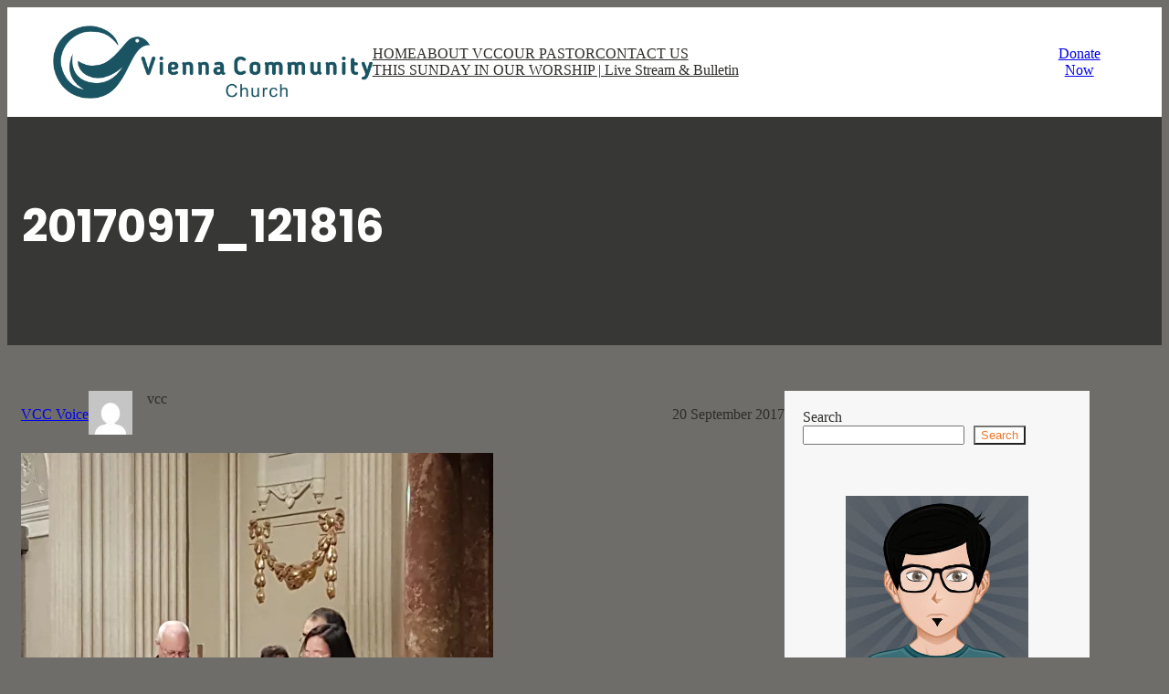

--- FILE ---
content_type: text/html; charset=UTF-8
request_url: https://viennacommunitychurch.com/20170917_121816/
body_size: 22373
content:
<!DOCTYPE html>
<html lang="en-GB">
<head>
	<meta charset="UTF-8" />
	<meta name="viewport" content="width=device-width, initial-scale=1" />
<meta name='robots' content='max-image-preview:large' />
<title>20170917_121816 &#8211; Vienna Community Church</title>
<link rel='dns-prefetch' href='//secure.gravatar.com' />
<link rel='dns-prefetch' href='//stats.wp.com' />
<link rel='dns-prefetch' href='//v0.wordpress.com' />
<link rel='preconnect' href='//i0.wp.com' />
<link rel='preconnect' href='//c0.wp.com' />
<link rel="alternate" type="application/rss+xml" title="Vienna Community Church &raquo; Feed" href="https://viennacommunitychurch.com/feed/" />
<link rel="alternate" type="application/rss+xml" title="Vienna Community Church &raquo; Comments Feed" href="https://viennacommunitychurch.com/comments/feed/" />
<link rel="alternate" type="application/rss+xml" title="Vienna Community Church &raquo; 20170917_121816 Comments Feed" href="https://viennacommunitychurch.com/feed/?attachment_id=4307" />
<link rel="alternate" title="oEmbed (JSON)" type="application/json+oembed" href="https://viennacommunitychurch.com/wp-json/oembed/1.0/embed?url=https%3A%2F%2Fviennacommunitychurch.com%2F20170917_121816%2F" />
<link rel="alternate" title="oEmbed (XML)" type="text/xml+oembed" href="https://viennacommunitychurch.com/wp-json/oembed/1.0/embed?url=https%3A%2F%2Fviennacommunitychurch.com%2F20170917_121816%2F&#038;format=xml" />

<!-- No Concat CSS wp-img-auto-sizes-contain => Maybe Not Static File  -->

<!-- No Concat CSS wp-block-site-logo => Maybe Not Static File  -->

<!-- No Concat CSS wp-block-group => Maybe Not Static File  -->

<!-- No Concat CSS wp-block-navigation-link => Maybe Not Static File  -->

<!-- No Concat CSS wp-block-button => Maybe Not Static File  -->

<!-- No Concat CSS wp-block-buttons => Maybe Not Static File  -->

<!-- No Concat CSS wp-block-template-part => Maybe Not Static File  -->

<!-- No Concat CSS wp-block-post-title => Maybe Not Static File  -->

<!-- No Concat CSS wp-block-post-terms => Maybe Not Static File  -->

<!-- No Concat CSS wp-block-post-author => Maybe Not Static File  -->

<!-- No Concat CSS wp-block-separator => Maybe Not Static File  -->

<!-- No Concat CSS wp-block-post-date => Maybe Not Static File  -->

<!-- No Concat CSS wp-block-post-content => Maybe Not Static File  -->

<!-- No Concat CSS wp-block-post-navigation-link => Maybe Not Static File  -->

<!-- No Concat CSS wp-block-post-comments-form => Maybe Not Static File  -->

<!-- No Concat CSS wp-block-comments => Maybe Not Static File  -->

<!-- No Concat CSS wp-block-column => Maybe Not Static File  -->

<!-- No Concat CSS wp-block-search => Maybe Not Static File  -->

<!-- No Concat CSS wp-block-image => Maybe Not Static File  -->

<!-- No Concat CSS wp-block-heading => Maybe Not Static File  -->

<!-- No Concat CSS wp-block-paragraph => Maybe Not Static File  -->

<!-- No Concat CSS wp-block-social-link => Maybe Not Static File  -->

<!-- No Concat CSS wp-block-latest-posts => Maybe Not Static File  -->

<!-- No Concat CSS wp-block-categories => Maybe Not Static File  -->

<!-- No Concat CSS wp-block-archives => Maybe Not Static File  -->

<!-- No Concat CSS wp-block-tag-cloud => Maybe Not Static File  -->

<!-- No Concat CSS wp-block-columns => Maybe Not Static File  -->

<!-- No Concat CSS wp-block-pattern => Maybe Not Static File  -->

<!-- No Concat CSS wp-block-site-title => Maybe Not Static File  -->

<!-- No Concat CSS wp-emoji-styles => Maybe Not Static File  -->

<!-- No Concat CSS wp-block-library => Maybe Not Static File  -->

<!-- No Concat CSS global-styles => Maybe Not Static File  -->

<!-- No Concat CSS core-block-supports => Maybe Not Static File  -->

<!-- No Concat CSS wp-block-template-skip-link => Maybe Not Static File  -->
<link data-handles='wp-block-navigation,wp-block-cover,wp-block-social-links' rel='stylesheet' id='all-css-d24a88ce4fa56e9ff4b44c9afb1ef8ee' href='https://viennacommunitychurch.com/wp-content/boost-cache/static/310e4233af.min.css' type='text/css' media='all' />
<style id='wp-img-auto-sizes-contain-inline-css'>
img:is([sizes=auto i],[sizes^="auto," i]){contain-intrinsic-size:3000px 1500px}
/*# sourceURL=wp-img-auto-sizes-contain-inline-css */
</style>
<style id='wp-block-site-logo-inline-css'>
.wp-block-site-logo{box-sizing:border-box;line-height:0}.wp-block-site-logo a{display:inline-block;line-height:0}.wp-block-site-logo.is-default-size img{height:auto;width:120px}.wp-block-site-logo img{height:auto;max-width:100%}.wp-block-site-logo a,.wp-block-site-logo img{border-radius:inherit}.wp-block-site-logo.aligncenter{margin-left:auto;margin-right:auto;text-align:center}:root :where(.wp-block-site-logo.is-style-rounded){border-radius:9999px}
/*# sourceURL=https://viennacommunitychurch.com/wp-includes/blocks/site-logo/style.min.css */
</style>
<style id='wp-block-group-inline-css'>
.wp-block-group{box-sizing:border-box}:where(.wp-block-group.wp-block-group-is-layout-constrained){position:relative}
/*# sourceURL=https://viennacommunitychurch.com/wp-includes/blocks/group/style.min.css */
</style>
<style id='wp-block-navigation-link-inline-css'>
.wp-block-navigation .wp-block-navigation-item__label{overflow-wrap:break-word}.wp-block-navigation .wp-block-navigation-item__description{display:none}.link-ui-tools{outline:1px solid #f0f0f0;padding:8px}.link-ui-block-inserter{padding-top:8px}.link-ui-block-inserter__back{margin-left:8px;text-transform:uppercase}
/*# sourceURL=https://viennacommunitychurch.com/wp-includes/blocks/navigation-link/style.min.css */
</style>
<style id='wp-block-button-inline-css'>
.wp-block-button__link{align-content:center;box-sizing:border-box;cursor:pointer;display:inline-block;height:100%;text-align:center;word-break:break-word}.wp-block-button__link.aligncenter{text-align:center}.wp-block-button__link.alignright{text-align:right}:where(.wp-block-button__link){border-radius:9999px;box-shadow:none;padding:calc(.667em + 2px) calc(1.333em + 2px);text-decoration:none}.wp-block-button[style*=text-decoration] .wp-block-button__link{text-decoration:inherit}.wp-block-buttons>.wp-block-button.has-custom-width{max-width:none}.wp-block-buttons>.wp-block-button.has-custom-width .wp-block-button__link{width:100%}.wp-block-buttons>.wp-block-button.has-custom-font-size .wp-block-button__link{font-size:inherit}.wp-block-buttons>.wp-block-button.wp-block-button__width-25{width:calc(25% - var(--wp--style--block-gap, .5em)*.75)}.wp-block-buttons>.wp-block-button.wp-block-button__width-50{width:calc(50% - var(--wp--style--block-gap, .5em)*.5)}.wp-block-buttons>.wp-block-button.wp-block-button__width-75{width:calc(75% - var(--wp--style--block-gap, .5em)*.25)}.wp-block-buttons>.wp-block-button.wp-block-button__width-100{flex-basis:100%;width:100%}.wp-block-buttons.is-vertical>.wp-block-button.wp-block-button__width-25{width:25%}.wp-block-buttons.is-vertical>.wp-block-button.wp-block-button__width-50{width:50%}.wp-block-buttons.is-vertical>.wp-block-button.wp-block-button__width-75{width:75%}.wp-block-button.is-style-squared,.wp-block-button__link.wp-block-button.is-style-squared{border-radius:0}.wp-block-button.no-border-radius,.wp-block-button__link.no-border-radius{border-radius:0!important}:root :where(.wp-block-button .wp-block-button__link.is-style-outline),:root :where(.wp-block-button.is-style-outline>.wp-block-button__link){border:2px solid;padding:.667em 1.333em}:root :where(.wp-block-button .wp-block-button__link.is-style-outline:not(.has-text-color)),:root :where(.wp-block-button.is-style-outline>.wp-block-button__link:not(.has-text-color)){color:currentColor}:root :where(.wp-block-button .wp-block-button__link.is-style-outline:not(.has-background)),:root :where(.wp-block-button.is-style-outline>.wp-block-button__link:not(.has-background)){background-color:initial;background-image:none}
/*# sourceURL=https://viennacommunitychurch.com/wp-includes/blocks/button/style.min.css */
</style>
<style id='wp-block-buttons-inline-css'>
.wp-block-buttons{box-sizing:border-box}.wp-block-buttons.is-vertical{flex-direction:column}.wp-block-buttons.is-vertical>.wp-block-button:last-child{margin-bottom:0}.wp-block-buttons>.wp-block-button{display:inline-block;margin:0}.wp-block-buttons.is-content-justification-left{justify-content:flex-start}.wp-block-buttons.is-content-justification-left.is-vertical{align-items:flex-start}.wp-block-buttons.is-content-justification-center{justify-content:center}.wp-block-buttons.is-content-justification-center.is-vertical{align-items:center}.wp-block-buttons.is-content-justification-right{justify-content:flex-end}.wp-block-buttons.is-content-justification-right.is-vertical{align-items:flex-end}.wp-block-buttons.is-content-justification-space-between{justify-content:space-between}.wp-block-buttons.aligncenter{text-align:center}.wp-block-buttons:not(.is-content-justification-space-between,.is-content-justification-right,.is-content-justification-left,.is-content-justification-center) .wp-block-button.aligncenter{margin-left:auto;margin-right:auto;width:100%}.wp-block-buttons[style*=text-decoration] .wp-block-button,.wp-block-buttons[style*=text-decoration] .wp-block-button__link{text-decoration:inherit}.wp-block-buttons.has-custom-font-size .wp-block-button__link{font-size:inherit}.wp-block-buttons .wp-block-button__link{width:100%}.wp-block-button.aligncenter{text-align:center}
/*# sourceURL=https://viennacommunitychurch.com/wp-includes/blocks/buttons/style.min.css */
</style>
<style id='wp-block-post-title-inline-css'>
.wp-block-post-title{box-sizing:border-box;word-break:break-word}.wp-block-post-title :where(a){display:inline-block;font-family:inherit;font-size:inherit;font-style:inherit;font-weight:inherit;letter-spacing:inherit;line-height:inherit;text-decoration:inherit}
/*# sourceURL=https://viennacommunitychurch.com/wp-includes/blocks/post-title/style.min.css */
</style>
<style id='wp-block-post-terms-inline-css'>
.wp-block-post-terms{box-sizing:border-box}.wp-block-post-terms .wp-block-post-terms__separator{white-space:pre-wrap}
/*# sourceURL=https://viennacommunitychurch.com/wp-includes/blocks/post-terms/style.min.css */
</style>
<style id='wp-block-post-author-inline-css'>
.wp-block-post-author{box-sizing:border-box;display:flex;flex-wrap:wrap}.wp-block-post-author__byline{font-size:.5em;margin-bottom:0;margin-top:0;width:100%}.wp-block-post-author__avatar{margin-right:1em}.wp-block-post-author__bio{font-size:.7em;margin-bottom:.7em}.wp-block-post-author__content{flex-basis:0;flex-grow:1}.wp-block-post-author__name{margin:0}
/*# sourceURL=https://viennacommunitychurch.com/wp-includes/blocks/post-author/style.min.css */
</style>
<style id='wp-block-separator-inline-css'>
@charset "UTF-8";.wp-block-separator{border:none;border-top:2px solid}:root :where(.wp-block-separator.is-style-dots){height:auto;line-height:1;text-align:center}:root :where(.wp-block-separator.is-style-dots):before{color:currentColor;content:"···";font-family:serif;font-size:1.5em;letter-spacing:2em;padding-left:2em}.wp-block-separator.is-style-dots{background:none!important;border:none!important}
/*# sourceURL=https://viennacommunitychurch.com/wp-includes/blocks/separator/style.min.css */
</style>
<style id='wp-block-post-date-inline-css'>
.wp-block-post-date{box-sizing:border-box}
/*# sourceURL=https://viennacommunitychurch.com/wp-includes/blocks/post-date/style.min.css */
</style>
<style id='wp-block-post-content-inline-css'>
.wp-block-post-content{display:flow-root}
/*# sourceURL=https://viennacommunitychurch.com/wp-includes/blocks/post-content/style.min.css */
</style>
<style id='wp-block-post-navigation-link-inline-css'>
.wp-block-post-navigation-link .wp-block-post-navigation-link__arrow-previous{display:inline-block;margin-right:1ch}.wp-block-post-navigation-link .wp-block-post-navigation-link__arrow-previous:not(.is-arrow-chevron){transform:scaleX(1)}.wp-block-post-navigation-link .wp-block-post-navigation-link__arrow-next{display:inline-block;margin-left:1ch}.wp-block-post-navigation-link .wp-block-post-navigation-link__arrow-next:not(.is-arrow-chevron){transform:scaleX(1)}.wp-block-post-navigation-link.has-text-align-left[style*="writing-mode: vertical-lr"],.wp-block-post-navigation-link.has-text-align-right[style*="writing-mode: vertical-rl"]{rotate:180deg}
/*# sourceURL=https://viennacommunitychurch.com/wp-includes/blocks/post-navigation-link/style.min.css */
</style>
<style id='wp-block-post-comments-form-inline-css'>
:where(.wp-block-post-comments-form input:not([type=submit])),:where(.wp-block-post-comments-form textarea){border:1px solid #949494;font-family:inherit;font-size:1em}:where(.wp-block-post-comments-form input:where(:not([type=submit]):not([type=checkbox]))),:where(.wp-block-post-comments-form textarea){padding:calc(.667em + 2px)}.wp-block-post-comments-form{box-sizing:border-box}.wp-block-post-comments-form[style*=font-weight] :where(.comment-reply-title){font-weight:inherit}.wp-block-post-comments-form[style*=font-family] :where(.comment-reply-title){font-family:inherit}.wp-block-post-comments-form[class*=-font-size] :where(.comment-reply-title),.wp-block-post-comments-form[style*=font-size] :where(.comment-reply-title){font-size:inherit}.wp-block-post-comments-form[style*=line-height] :where(.comment-reply-title){line-height:inherit}.wp-block-post-comments-form[style*=font-style] :where(.comment-reply-title){font-style:inherit}.wp-block-post-comments-form[style*=letter-spacing] :where(.comment-reply-title){letter-spacing:inherit}.wp-block-post-comments-form :where(input[type=submit]){box-shadow:none;cursor:pointer;display:inline-block;overflow-wrap:break-word;text-align:center}.wp-block-post-comments-form .comment-form input:not([type=submit]):not([type=checkbox]):not([type=hidden]),.wp-block-post-comments-form .comment-form textarea{box-sizing:border-box;display:block;width:100%}.wp-block-post-comments-form .comment-form-author label,.wp-block-post-comments-form .comment-form-email label,.wp-block-post-comments-form .comment-form-url label{display:block;margin-bottom:.25em}.wp-block-post-comments-form .comment-form-cookies-consent{display:flex;gap:.25em}.wp-block-post-comments-form .comment-form-cookies-consent #wp-comment-cookies-consent{margin-top:.35em}.wp-block-post-comments-form .comment-reply-title{margin-bottom:0}.wp-block-post-comments-form .comment-reply-title :where(small){font-size:var(--wp--preset--font-size--medium,smaller);margin-left:.5em}
/*# sourceURL=https://viennacommunitychurch.com/wp-includes/blocks/post-comments-form/style.min.css */
</style>
<style id='wp-block-comments-inline-css'>
.wp-block-post-comments{box-sizing:border-box}.wp-block-post-comments .alignleft{float:left}.wp-block-post-comments .alignright{float:right}.wp-block-post-comments .navigation:after{clear:both;content:"";display:table}.wp-block-post-comments .commentlist{clear:both;list-style:none;margin:0;padding:0}.wp-block-post-comments .commentlist .comment{min-height:2.25em;padding-left:3.25em}.wp-block-post-comments .commentlist .comment p{font-size:1em;line-height:1.8;margin:1em 0}.wp-block-post-comments .commentlist .children{list-style:none;margin:0;padding:0}.wp-block-post-comments .comment-author{line-height:1.5}.wp-block-post-comments .comment-author .avatar{border-radius:1.5em;display:block;float:left;height:2.5em;margin-right:.75em;margin-top:.5em;width:2.5em}.wp-block-post-comments .comment-author cite{font-style:normal}.wp-block-post-comments .comment-meta{font-size:.875em;line-height:1.5}.wp-block-post-comments .comment-meta b{font-weight:400}.wp-block-post-comments .comment-meta .comment-awaiting-moderation{display:block;margin-bottom:1em;margin-top:1em}.wp-block-post-comments .comment-body .commentmetadata{font-size:.875em}.wp-block-post-comments .comment-form-author label,.wp-block-post-comments .comment-form-comment label,.wp-block-post-comments .comment-form-email label,.wp-block-post-comments .comment-form-url label{display:block;margin-bottom:.25em}.wp-block-post-comments .comment-form input:not([type=submit]):not([type=checkbox]),.wp-block-post-comments .comment-form textarea{box-sizing:border-box;display:block;width:100%}.wp-block-post-comments .comment-form-cookies-consent{display:flex;gap:.25em}.wp-block-post-comments .comment-form-cookies-consent #wp-comment-cookies-consent{margin-top:.35em}.wp-block-post-comments .comment-reply-title{margin-bottom:0}.wp-block-post-comments .comment-reply-title :where(small){font-size:var(--wp--preset--font-size--medium,smaller);margin-left:.5em}.wp-block-post-comments .reply{font-size:.875em;margin-bottom:1.4em}.wp-block-post-comments input:not([type=submit]),.wp-block-post-comments textarea{border:1px solid #949494;font-family:inherit;font-size:1em}.wp-block-post-comments input:not([type=submit]):not([type=checkbox]),.wp-block-post-comments textarea{padding:calc(.667em + 2px)}:where(.wp-block-post-comments input[type=submit]){border:none}.wp-block-comments{box-sizing:border-box}
/*# sourceURL=https://viennacommunitychurch.com/wp-includes/blocks/comments/style.min.css */
</style>
<style id='wp-block-search-inline-css'>
.wp-block-search__button{margin-left:10px;word-break:normal}.wp-block-search__button.has-icon{line-height:0}.wp-block-search__button svg{height:1.25em;min-height:24px;min-width:24px;width:1.25em;fill:currentColor;vertical-align:text-bottom}:where(.wp-block-search__button){border:1px solid #ccc;padding:6px 10px}.wp-block-search__inside-wrapper{display:flex;flex:auto;flex-wrap:nowrap;max-width:100%}.wp-block-search__label{width:100%}.wp-block-search.wp-block-search__button-only .wp-block-search__button{box-sizing:border-box;display:flex;flex-shrink:0;justify-content:center;margin-left:0;max-width:100%}.wp-block-search.wp-block-search__button-only .wp-block-search__inside-wrapper{min-width:0!important;transition-property:width}.wp-block-search.wp-block-search__button-only .wp-block-search__input{flex-basis:100%;transition-duration:.3s}.wp-block-search.wp-block-search__button-only.wp-block-search__searchfield-hidden,.wp-block-search.wp-block-search__button-only.wp-block-search__searchfield-hidden .wp-block-search__inside-wrapper{overflow:hidden}.wp-block-search.wp-block-search__button-only.wp-block-search__searchfield-hidden .wp-block-search__input{border-left-width:0!important;border-right-width:0!important;flex-basis:0;flex-grow:0;margin:0;min-width:0!important;padding-left:0!important;padding-right:0!important;width:0!important}:where(.wp-block-search__input){appearance:none;border:1px solid #949494;flex-grow:1;font-family:inherit;font-size:inherit;font-style:inherit;font-weight:inherit;letter-spacing:inherit;line-height:inherit;margin-left:0;margin-right:0;min-width:3rem;padding:8px;text-decoration:unset!important;text-transform:inherit}:where(.wp-block-search__button-inside .wp-block-search__inside-wrapper){background-color:#fff;border:1px solid #949494;box-sizing:border-box;padding:4px}:where(.wp-block-search__button-inside .wp-block-search__inside-wrapper) .wp-block-search__input{border:none;border-radius:0;padding:0 4px}:where(.wp-block-search__button-inside .wp-block-search__inside-wrapper) .wp-block-search__input:focus{outline:none}:where(.wp-block-search__button-inside .wp-block-search__inside-wrapper) :where(.wp-block-search__button){padding:4px 8px}.wp-block-search.aligncenter .wp-block-search__inside-wrapper{margin:auto}.wp-block[data-align=right] .wp-block-search.wp-block-search__button-only .wp-block-search__inside-wrapper{float:right}
/*# sourceURL=https://viennacommunitychurch.com/wp-includes/blocks/search/style.min.css */
</style>
<style id='wp-block-image-inline-css'>
.wp-block-image>a,.wp-block-image>figure>a{display:inline-block}.wp-block-image img{box-sizing:border-box;height:auto;max-width:100%;vertical-align:bottom}@media not (prefers-reduced-motion){.wp-block-image img.hide{visibility:hidden}.wp-block-image img.show{animation:show-content-image .4s}}.wp-block-image[style*=border-radius] img,.wp-block-image[style*=border-radius]>a{border-radius:inherit}.wp-block-image.has-custom-border img{box-sizing:border-box}.wp-block-image.aligncenter{text-align:center}.wp-block-image.alignfull>a,.wp-block-image.alignwide>a{width:100%}.wp-block-image.alignfull img,.wp-block-image.alignwide img{height:auto;width:100%}.wp-block-image .aligncenter,.wp-block-image .alignleft,.wp-block-image .alignright,.wp-block-image.aligncenter,.wp-block-image.alignleft,.wp-block-image.alignright{display:table}.wp-block-image .aligncenter>figcaption,.wp-block-image .alignleft>figcaption,.wp-block-image .alignright>figcaption,.wp-block-image.aligncenter>figcaption,.wp-block-image.alignleft>figcaption,.wp-block-image.alignright>figcaption{caption-side:bottom;display:table-caption}.wp-block-image .alignleft{float:left;margin:.5em 1em .5em 0}.wp-block-image .alignright{float:right;margin:.5em 0 .5em 1em}.wp-block-image .aligncenter{margin-left:auto;margin-right:auto}.wp-block-image :where(figcaption){margin-bottom:1em;margin-top:.5em}.wp-block-image.is-style-circle-mask img{border-radius:9999px}@supports ((-webkit-mask-image:none) or (mask-image:none)) or (-webkit-mask-image:none){.wp-block-image.is-style-circle-mask img{border-radius:0;-webkit-mask-image:url('data:image/svg+xml;utf8,<svg viewBox="0 0 100 100" xmlns="http://www.w3.org/2000/svg"><circle cx="50" cy="50" r="50"/></svg>');mask-image:url('data:image/svg+xml;utf8,<svg viewBox="0 0 100 100" xmlns="http://www.w3.org/2000/svg"><circle cx="50" cy="50" r="50"/></svg>');mask-mode:alpha;-webkit-mask-position:center;mask-position:center;-webkit-mask-repeat:no-repeat;mask-repeat:no-repeat;-webkit-mask-size:contain;mask-size:contain}}:root :where(.wp-block-image.is-style-rounded img,.wp-block-image .is-style-rounded img){border-radius:9999px}.wp-block-image figure{margin:0}.wp-lightbox-container{display:flex;flex-direction:column;position:relative}.wp-lightbox-container img{cursor:zoom-in}.wp-lightbox-container img:hover+button{opacity:1}.wp-lightbox-container button{align-items:center;backdrop-filter:blur(16px) saturate(180%);background-color:#5a5a5a40;border:none;border-radius:4px;cursor:zoom-in;display:flex;height:20px;justify-content:center;opacity:0;padding:0;position:absolute;right:16px;text-align:center;top:16px;width:20px;z-index:100}@media not (prefers-reduced-motion){.wp-lightbox-container button{transition:opacity .2s ease}}.wp-lightbox-container button:focus-visible{outline:3px auto #5a5a5a40;outline:3px auto -webkit-focus-ring-color;outline-offset:3px}.wp-lightbox-container button:hover{cursor:pointer;opacity:1}.wp-lightbox-container button:focus{opacity:1}.wp-lightbox-container button:focus,.wp-lightbox-container button:hover,.wp-lightbox-container button:not(:hover):not(:active):not(.has-background){background-color:#5a5a5a40;border:none}.wp-lightbox-overlay{box-sizing:border-box;cursor:zoom-out;height:100vh;left:0;overflow:hidden;position:fixed;top:0;visibility:hidden;width:100%;z-index:100000}.wp-lightbox-overlay .close-button{align-items:center;cursor:pointer;display:flex;justify-content:center;min-height:40px;min-width:40px;padding:0;position:absolute;right:calc(env(safe-area-inset-right) + 16px);top:calc(env(safe-area-inset-top) + 16px);z-index:5000000}.wp-lightbox-overlay .close-button:focus,.wp-lightbox-overlay .close-button:hover,.wp-lightbox-overlay .close-button:not(:hover):not(:active):not(.has-background){background:none;border:none}.wp-lightbox-overlay .lightbox-image-container{height:var(--wp--lightbox-container-height);left:50%;overflow:hidden;position:absolute;top:50%;transform:translate(-50%,-50%);transform-origin:top left;width:var(--wp--lightbox-container-width);z-index:9999999999}.wp-lightbox-overlay .wp-block-image{align-items:center;box-sizing:border-box;display:flex;height:100%;justify-content:center;margin:0;position:relative;transform-origin:0 0;width:100%;z-index:3000000}.wp-lightbox-overlay .wp-block-image img{height:var(--wp--lightbox-image-height);min-height:var(--wp--lightbox-image-height);min-width:var(--wp--lightbox-image-width);width:var(--wp--lightbox-image-width)}.wp-lightbox-overlay .wp-block-image figcaption{display:none}.wp-lightbox-overlay button{background:none;border:none}.wp-lightbox-overlay .scrim{background-color:#fff;height:100%;opacity:.9;position:absolute;width:100%;z-index:2000000}.wp-lightbox-overlay.active{visibility:visible}@media not (prefers-reduced-motion){.wp-lightbox-overlay.active{animation:turn-on-visibility .25s both}.wp-lightbox-overlay.active img{animation:turn-on-visibility .35s both}.wp-lightbox-overlay.show-closing-animation:not(.active){animation:turn-off-visibility .35s both}.wp-lightbox-overlay.show-closing-animation:not(.active) img{animation:turn-off-visibility .25s both}.wp-lightbox-overlay.zoom.active{animation:none;opacity:1;visibility:visible}.wp-lightbox-overlay.zoom.active .lightbox-image-container{animation:lightbox-zoom-in .4s}.wp-lightbox-overlay.zoom.active .lightbox-image-container img{animation:none}.wp-lightbox-overlay.zoom.active .scrim{animation:turn-on-visibility .4s forwards}.wp-lightbox-overlay.zoom.show-closing-animation:not(.active){animation:none}.wp-lightbox-overlay.zoom.show-closing-animation:not(.active) .lightbox-image-container{animation:lightbox-zoom-out .4s}.wp-lightbox-overlay.zoom.show-closing-animation:not(.active) .lightbox-image-container img{animation:none}.wp-lightbox-overlay.zoom.show-closing-animation:not(.active) .scrim{animation:turn-off-visibility .4s forwards}}@keyframes show-content-image{0%{visibility:hidden}99%{visibility:hidden}to{visibility:visible}}@keyframes turn-on-visibility{0%{opacity:0}to{opacity:1}}@keyframes turn-off-visibility{0%{opacity:1;visibility:visible}99%{opacity:0;visibility:visible}to{opacity:0;visibility:hidden}}@keyframes lightbox-zoom-in{0%{transform:translate(calc((-100vw + var(--wp--lightbox-scrollbar-width))/2 + var(--wp--lightbox-initial-left-position)),calc(-50vh + var(--wp--lightbox-initial-top-position))) scale(var(--wp--lightbox-scale))}to{transform:translate(-50%,-50%) scale(1)}}@keyframes lightbox-zoom-out{0%{transform:translate(-50%,-50%) scale(1);visibility:visible}99%{visibility:visible}to{transform:translate(calc((-100vw + var(--wp--lightbox-scrollbar-width))/2 + var(--wp--lightbox-initial-left-position)),calc(-50vh + var(--wp--lightbox-initial-top-position))) scale(var(--wp--lightbox-scale));visibility:hidden}}
/*# sourceURL=https://viennacommunitychurch.com/wp-includes/blocks/image/style.min.css */
</style>
<style id='wp-block-heading-inline-css'>
h1:where(.wp-block-heading).has-background,h2:where(.wp-block-heading).has-background,h3:where(.wp-block-heading).has-background,h4:where(.wp-block-heading).has-background,h5:where(.wp-block-heading).has-background,h6:where(.wp-block-heading).has-background{padding:1.25em 2.375em}h1.has-text-align-left[style*=writing-mode]:where([style*=vertical-lr]),h1.has-text-align-right[style*=writing-mode]:where([style*=vertical-rl]),h2.has-text-align-left[style*=writing-mode]:where([style*=vertical-lr]),h2.has-text-align-right[style*=writing-mode]:where([style*=vertical-rl]),h3.has-text-align-left[style*=writing-mode]:where([style*=vertical-lr]),h3.has-text-align-right[style*=writing-mode]:where([style*=vertical-rl]),h4.has-text-align-left[style*=writing-mode]:where([style*=vertical-lr]),h4.has-text-align-right[style*=writing-mode]:where([style*=vertical-rl]),h5.has-text-align-left[style*=writing-mode]:where([style*=vertical-lr]),h5.has-text-align-right[style*=writing-mode]:where([style*=vertical-rl]),h6.has-text-align-left[style*=writing-mode]:where([style*=vertical-lr]),h6.has-text-align-right[style*=writing-mode]:where([style*=vertical-rl]){rotate:180deg}
/*# sourceURL=https://viennacommunitychurch.com/wp-includes/blocks/heading/style.min.css */
</style>
<style id='wp-block-paragraph-inline-css'>
.is-small-text{font-size:.875em}.is-regular-text{font-size:1em}.is-large-text{font-size:2.25em}.is-larger-text{font-size:3em}.has-drop-cap:not(:focus):first-letter{float:left;font-size:8.4em;font-style:normal;font-weight:100;line-height:.68;margin:.05em .1em 0 0;text-transform:uppercase}body.rtl .has-drop-cap:not(:focus):first-letter{float:none;margin-left:.1em}p.has-drop-cap.has-background{overflow:hidden}:root :where(p.has-background){padding:1.25em 2.375em}:where(p.has-text-color:not(.has-link-color)) a{color:inherit}p.has-text-align-left[style*="writing-mode:vertical-lr"],p.has-text-align-right[style*="writing-mode:vertical-rl"]{rotate:180deg}
/*# sourceURL=https://viennacommunitychurch.com/wp-includes/blocks/paragraph/style.min.css */
</style>
<style id='wp-block-latest-posts-inline-css'>
.wp-block-latest-posts{box-sizing:border-box}.wp-block-latest-posts.alignleft{margin-right:2em}.wp-block-latest-posts.alignright{margin-left:2em}.wp-block-latest-posts.wp-block-latest-posts__list{list-style:none}.wp-block-latest-posts.wp-block-latest-posts__list li{clear:both;overflow-wrap:break-word}.wp-block-latest-posts.is-grid{display:flex;flex-wrap:wrap}.wp-block-latest-posts.is-grid li{margin:0 1.25em 1.25em 0;width:100%}@media (min-width:600px){.wp-block-latest-posts.columns-2 li{width:calc(50% - .625em)}.wp-block-latest-posts.columns-2 li:nth-child(2n){margin-right:0}.wp-block-latest-posts.columns-3 li{width:calc(33.33333% - .83333em)}.wp-block-latest-posts.columns-3 li:nth-child(3n){margin-right:0}.wp-block-latest-posts.columns-4 li{width:calc(25% - .9375em)}.wp-block-latest-posts.columns-4 li:nth-child(4n){margin-right:0}.wp-block-latest-posts.columns-5 li{width:calc(20% - 1em)}.wp-block-latest-posts.columns-5 li:nth-child(5n){margin-right:0}.wp-block-latest-posts.columns-6 li{width:calc(16.66667% - 1.04167em)}.wp-block-latest-posts.columns-6 li:nth-child(6n){margin-right:0}}:root :where(.wp-block-latest-posts.is-grid){padding:0}:root :where(.wp-block-latest-posts.wp-block-latest-posts__list){padding-left:0}.wp-block-latest-posts__post-author,.wp-block-latest-posts__post-date{display:block;font-size:.8125em}.wp-block-latest-posts__post-excerpt,.wp-block-latest-posts__post-full-content{margin-bottom:1em;margin-top:.5em}.wp-block-latest-posts__featured-image a{display:inline-block}.wp-block-latest-posts__featured-image img{height:auto;max-width:100%;width:auto}.wp-block-latest-posts__featured-image.alignleft{float:left;margin-right:1em}.wp-block-latest-posts__featured-image.alignright{float:right;margin-left:1em}.wp-block-latest-posts__featured-image.aligncenter{margin-bottom:1em;text-align:center}
/*# sourceURL=https://viennacommunitychurch.com/wp-includes/blocks/latest-posts/style.min.css */
</style>
<style id='wp-block-categories-inline-css'>
.wp-block-categories{box-sizing:border-box}.wp-block-categories.alignleft{margin-right:2em}.wp-block-categories.alignright{margin-left:2em}.wp-block-categories.wp-block-categories-dropdown.aligncenter{text-align:center}.wp-block-categories .wp-block-categories__label{display:block;width:100%}
/*# sourceURL=https://viennacommunitychurch.com/wp-includes/blocks/categories/style.min.css */
</style>
<style id='wp-block-archives-inline-css'>
.wp-block-archives{box-sizing:border-box}.wp-block-archives-dropdown label{display:block}
/*# sourceURL=https://viennacommunitychurch.com/wp-includes/blocks/archives/style.min.css */
</style>
<style id='wp-block-tag-cloud-inline-css'>
.wp-block-tag-cloud{box-sizing:border-box}.wp-block-tag-cloud.aligncenter{justify-content:center;text-align:center}.wp-block-tag-cloud a{display:inline-block;margin-right:5px}.wp-block-tag-cloud span{display:inline-block;margin-left:5px;text-decoration:none}:root :where(.wp-block-tag-cloud.is-style-outline){display:flex;flex-wrap:wrap;gap:1ch}:root :where(.wp-block-tag-cloud.is-style-outline a){border:1px solid;font-size:unset!important;margin-right:0;padding:1ch 2ch;text-decoration:none!important}
/*# sourceURL=https://viennacommunitychurch.com/wp-includes/blocks/tag-cloud/style.min.css */
</style>
<style id='wp-block-columns-inline-css'>
.wp-block-columns{box-sizing:border-box;display:flex;flex-wrap:wrap!important}@media (min-width:782px){.wp-block-columns{flex-wrap:nowrap!important}}.wp-block-columns{align-items:normal!important}.wp-block-columns.are-vertically-aligned-top{align-items:flex-start}.wp-block-columns.are-vertically-aligned-center{align-items:center}.wp-block-columns.are-vertically-aligned-bottom{align-items:flex-end}@media (max-width:781px){.wp-block-columns:not(.is-not-stacked-on-mobile)>.wp-block-column{flex-basis:100%!important}}@media (min-width:782px){.wp-block-columns:not(.is-not-stacked-on-mobile)>.wp-block-column{flex-basis:0;flex-grow:1}.wp-block-columns:not(.is-not-stacked-on-mobile)>.wp-block-column[style*=flex-basis]{flex-grow:0}}.wp-block-columns.is-not-stacked-on-mobile{flex-wrap:nowrap!important}.wp-block-columns.is-not-stacked-on-mobile>.wp-block-column{flex-basis:0;flex-grow:1}.wp-block-columns.is-not-stacked-on-mobile>.wp-block-column[style*=flex-basis]{flex-grow:0}:where(.wp-block-columns){margin-bottom:1.75em}:where(.wp-block-columns.has-background){padding:1.25em 2.375em}.wp-block-column{flex-grow:1;min-width:0;overflow-wrap:break-word;word-break:break-word}.wp-block-column.is-vertically-aligned-top{align-self:flex-start}.wp-block-column.is-vertically-aligned-center{align-self:center}.wp-block-column.is-vertically-aligned-bottom{align-self:flex-end}.wp-block-column.is-vertically-aligned-stretch{align-self:stretch}.wp-block-column.is-vertically-aligned-bottom,.wp-block-column.is-vertically-aligned-center,.wp-block-column.is-vertically-aligned-top{width:100%}
/*# sourceURL=https://viennacommunitychurch.com/wp-includes/blocks/columns/style.min.css */
</style>
<style id='wp-block-site-title-inline-css'>
.wp-block-site-title{box-sizing:border-box}.wp-block-site-title :where(a){color:inherit;font-family:inherit;font-size:inherit;font-style:inherit;font-weight:inherit;letter-spacing:inherit;line-height:inherit;text-decoration:inherit}
/*# sourceURL=https://viennacommunitychurch.com/wp-includes/blocks/site-title/style.min.css */
</style>
<style id='wp-emoji-styles-inline-css'>

	img.wp-smiley, img.emoji {
		display: inline !important;
		border: none !important;
		box-shadow: none !important;
		height: 1em !important;
		width: 1em !important;
		margin: 0 0.07em !important;
		vertical-align: -0.1em !important;
		background: none !important;
		padding: 0 !important;
	}
/*# sourceURL=wp-emoji-styles-inline-css */
</style>
<style id='wp-block-library-inline-css'>
:root{--wp-block-synced-color:#7a00df;--wp-block-synced-color--rgb:122,0,223;--wp-bound-block-color:var(--wp-block-synced-color);--wp-editor-canvas-background:#ddd;--wp-admin-theme-color:#007cba;--wp-admin-theme-color--rgb:0,124,186;--wp-admin-theme-color-darker-10:#006ba1;--wp-admin-theme-color-darker-10--rgb:0,107,160.5;--wp-admin-theme-color-darker-20:#005a87;--wp-admin-theme-color-darker-20--rgb:0,90,135;--wp-admin-border-width-focus:2px}@media (min-resolution:192dpi){:root{--wp-admin-border-width-focus:1.5px}}.wp-element-button{cursor:pointer}:root .has-very-light-gray-background-color{background-color:#eee}:root .has-very-dark-gray-background-color{background-color:#313131}:root .has-very-light-gray-color{color:#eee}:root .has-very-dark-gray-color{color:#313131}:root .has-vivid-green-cyan-to-vivid-cyan-blue-gradient-background{background:linear-gradient(135deg,#00d084,#0693e3)}:root .has-purple-crush-gradient-background{background:linear-gradient(135deg,#34e2e4,#4721fb 50%,#ab1dfe)}:root .has-hazy-dawn-gradient-background{background:linear-gradient(135deg,#faaca8,#dad0ec)}:root .has-subdued-olive-gradient-background{background:linear-gradient(135deg,#fafae1,#67a671)}:root .has-atomic-cream-gradient-background{background:linear-gradient(135deg,#fdd79a,#004a59)}:root .has-nightshade-gradient-background{background:linear-gradient(135deg,#330968,#31cdcf)}:root .has-midnight-gradient-background{background:linear-gradient(135deg,#020381,#2874fc)}:root{--wp--preset--font-size--normal:16px;--wp--preset--font-size--huge:42px}.has-regular-font-size{font-size:1em}.has-larger-font-size{font-size:2.625em}.has-normal-font-size{font-size:var(--wp--preset--font-size--normal)}.has-huge-font-size{font-size:var(--wp--preset--font-size--huge)}.has-text-align-center{text-align:center}.has-text-align-left{text-align:left}.has-text-align-right{text-align:right}.has-fit-text{white-space:nowrap!important}#end-resizable-editor-section{display:none}.aligncenter{clear:both}.items-justified-left{justify-content:flex-start}.items-justified-center{justify-content:center}.items-justified-right{justify-content:flex-end}.items-justified-space-between{justify-content:space-between}.screen-reader-text{border:0;clip-path:inset(50%);height:1px;margin:-1px;overflow:hidden;padding:0;position:absolute;width:1px;word-wrap:normal!important}.screen-reader-text:focus{background-color:#ddd;clip-path:none;color:#444;display:block;font-size:1em;height:auto;left:5px;line-height:normal;padding:15px 23px 14px;text-decoration:none;top:5px;width:auto;z-index:100000}html :where(.has-border-color){border-style:solid}html :where([style*=border-top-color]){border-top-style:solid}html :where([style*=border-right-color]){border-right-style:solid}html :where([style*=border-bottom-color]){border-bottom-style:solid}html :where([style*=border-left-color]){border-left-style:solid}html :where([style*=border-width]){border-style:solid}html :where([style*=border-top-width]){border-top-style:solid}html :where([style*=border-right-width]){border-right-style:solid}html :where([style*=border-bottom-width]){border-bottom-style:solid}html :where([style*=border-left-width]){border-left-style:solid}html :where(img[class*=wp-image-]){height:auto;max-width:100%}:where(figure){margin:0 0 1em}html :where(.is-position-sticky){--wp-admin--admin-bar--position-offset:var(--wp-admin--admin-bar--height,0px)}@media screen and (max-width:600px){html :where(.is-position-sticky){--wp-admin--admin-bar--position-offset:0px}}
/*# sourceURL=/wp-includes/css/dist/block-library/common.min.css */
</style>
<style id='global-styles-inline-css'>
:root{--wp--preset--aspect-ratio--square: 1;--wp--preset--aspect-ratio--4-3: 4/3;--wp--preset--aspect-ratio--3-4: 3/4;--wp--preset--aspect-ratio--3-2: 3/2;--wp--preset--aspect-ratio--2-3: 2/3;--wp--preset--aspect-ratio--16-9: 16/9;--wp--preset--aspect-ratio--9-16: 9/16;--wp--preset--color--black: #000000;--wp--preset--color--cyan-bluish-gray: #abb8c3;--wp--preset--color--white: #ffffff;--wp--preset--color--pale-pink: #f78da7;--wp--preset--color--vivid-red: #980d0d;--wp--preset--color--luminous-vivid-orange: #ff6900;--wp--preset--color--luminous-vivid-amber: #fcb900;--wp--preset--color--light-green-cyan: #7bdcb5;--wp--preset--color--vivid-green-cyan: #00d084;--wp--preset--color--pale-cyan-blue: #8ed1fc;--wp--preset--color--vivid-cyan-blue: #0693e3;--wp--preset--color--vivid-purple: #9b51e0;--wp--preset--color--base: #ffffff;--wp--preset--color--body-text: #6e6d6a;--wp--preset--color--primary: #e8772e;--wp--preset--color--secondary: #2e2d2a;--wp--preset--color--tertiary: #15181b;--wp--preset--color--custom-colour-1: #5e1919;--wp--preset--color--custom-teal: #014444;--wp--preset--gradient--vivid-cyan-blue-to-vivid-purple: linear-gradient(135deg,rgb(6,147,227) 0%,rgb(155,81,224) 100%);--wp--preset--gradient--light-green-cyan-to-vivid-green-cyan: linear-gradient(135deg,rgb(122,220,180) 0%,rgb(0,208,130) 100%);--wp--preset--gradient--luminous-vivid-amber-to-luminous-vivid-orange: linear-gradient(135deg,rgb(252,185,0) 0%,rgb(255,105,0) 100%);--wp--preset--gradient--luminous-vivid-orange-to-vivid-red: linear-gradient(135deg,rgb(255,105,0) 0%,rgb(207,46,46) 100%);--wp--preset--gradient--very-light-gray-to-cyan-bluish-gray: linear-gradient(135deg,rgb(238,238,238) 0%,rgb(169,184,195) 100%);--wp--preset--gradient--cool-to-warm-spectrum: linear-gradient(135deg,rgb(74,234,220) 0%,rgb(151,120,209) 20%,rgb(207,42,186) 40%,rgb(238,44,130) 60%,rgb(251,105,98) 80%,rgb(254,248,76) 100%);--wp--preset--gradient--blush-light-purple: linear-gradient(135deg,rgb(255,206,236) 0%,rgb(152,150,240) 100%);--wp--preset--gradient--blush-bordeaux: linear-gradient(135deg,rgb(254,205,165) 0%,rgb(254,45,45) 50%,rgb(107,0,62) 100%);--wp--preset--gradient--luminous-dusk: linear-gradient(135deg,rgb(255,203,112) 0%,rgb(199,81,192) 50%,rgb(65,88,208) 100%);--wp--preset--gradient--pale-ocean: linear-gradient(135deg,rgb(255,245,203) 0%,rgb(182,227,212) 50%,rgb(51,167,181) 100%);--wp--preset--gradient--electric-grass: linear-gradient(135deg,rgb(202,248,128) 0%,rgb(113,206,126) 100%);--wp--preset--gradient--midnight: linear-gradient(135deg,rgb(2,3,129) 0%,rgb(40,116,252) 100%);--wp--preset--font-size--small: clamp(14px, 0.875rem + ((1vw - 3.2px) * 0.235), 16px);--wp--preset--font-size--medium: clamp(14px, 0.875rem + ((1vw - 3.2px) * 0.471), 18px);--wp--preset--font-size--large: clamp(1.375rem, 1.2434rem + 0.5263vw, 1.875rem);--wp--preset--font-size--x-large: clamp(25.014px, 1.563rem + ((1vw - 3.2px) * 1.998), 42px);--wp--preset--font-size--tiny: 14px;--wp--preset--font-size--extra-small: clamp(14px, 0.875rem + ((1vw - 3.2px) * 0.118), 15px);--wp--preset--font-size--normal: clamp(14px, 0.875rem + ((1vw - 3.2px) * 0.353), 17px);--wp--preset--font-size--big: clamp(1.125rem, 1.0263rem + 0.3947vw, 1.5rem);--wp--preset--font-size--extra-large: clamp(1.5rem, 1.2368rem + 1.0526vw, 2.5rem);--wp--preset--font-size--huge: clamp(2rem, 1.5rem + 2vw, 3.25rem);--wp--preset--font-size--extra-huge: clamp(2.5rem, 1.7599rem + 2.9605vw, 5.3125rem);--wp--preset--font-family--poppins: "Poppins", sans-serif;--wp--preset--spacing--20: 0.44rem;--wp--preset--spacing--30: clamp(1.5rem, 5vw, 2rem);--wp--preset--spacing--40: clamp(1.8rem, 1.8rem + ((1vw - 0.48rem) * 2.885), 3rem);--wp--preset--spacing--50: clamp(2.5rem, 8vw, 4.5rem);--wp--preset--spacing--60: clamp(3.75rem, 10vw, 7rem);--wp--preset--spacing--70: clamp(5rem, 5.25rem + ((1vw - 0.48rem) * 9.096), 8rem);--wp--preset--spacing--80: clamp(7rem, 14vw, 11rem);--wp--preset--shadow--natural: 6px 6px 9px rgba(0, 0, 0, 0.2);--wp--preset--shadow--deep: 12px 12px 50px rgba(0, 0, 0, 0.4);--wp--preset--shadow--sharp: 6px 6px 0px rgba(0, 0, 0, 0.2);--wp--preset--shadow--outlined: 6px 6px 0px -3px rgb(255, 255, 255), 6px 6px rgb(0, 0, 0);--wp--preset--shadow--crisp: 6px 6px 0px rgb(0, 0, 0);--wp--custom--spacing--small: max(1.25rem, 5vw);--wp--custom--spacing--medium: clamp(2rem, 8vw, calc(4 * var(--wp--style--block-gap)));--wp--custom--spacing--large: clamp(4rem, 10vw, 8rem);--wp--custom--typography--line-height--heading-1: 1.5;--wp--custom--typography--line-height--heading-2: 1.3;--wp--custom--typography--line-height--heading-3: 1.2;--wp--custom--typography--line-height--heading-4: 1.2;--wp--custom--typography--line-height--heading-5: 1.1;--wp--custom--typography--line-height--heading-6: 1;--wp--custom--typography--line-height--paragraph: 1.75;--wp--custom--typography--font-weight--light: 300;--wp--custom--typography--font-weight--normal: 400;--wp--custom--typography--font-weight--medium: 500;--wp--custom--typography--font-weight--semi-bold: 600;--wp--custom--typography--font-weight--bold: 700;--wp--custom--gap--baseline: 15px;--wp--custom--gap--horizontal: min(30px, 5vw);--wp--custom--gap--vertical: min(30px, 5vw);}:root { --wp--style--global--content-size: 1179px;--wp--style--global--wide-size: 1170px; }:where(body) { margin: 0; }.wp-site-blocks { padding-top: var(--wp--style--root--padding-top); padding-bottom: var(--wp--style--root--padding-bottom); }.has-global-padding { padding-right: var(--wp--style--root--padding-right); padding-left: var(--wp--style--root--padding-left); }.has-global-padding > .alignfull { margin-right: calc(var(--wp--style--root--padding-right) * -1); margin-left: calc(var(--wp--style--root--padding-left) * -1); }.has-global-padding :where(:not(.alignfull.is-layout-flow) > .has-global-padding:not(.wp-block-block, .alignfull)) { padding-right: 0; padding-left: 0; }.has-global-padding :where(:not(.alignfull.is-layout-flow) > .has-global-padding:not(.wp-block-block, .alignfull)) > .alignfull { margin-left: 0; margin-right: 0; }.wp-site-blocks > .alignleft { float: left; margin-right: 2em; }.wp-site-blocks > .alignright { float: right; margin-left: 2em; }.wp-site-blocks > .aligncenter { justify-content: center; margin-left: auto; margin-right: auto; }:where(.wp-site-blocks) > * { margin-block-start: 49px; margin-block-end: 0; }:where(.wp-site-blocks) > :first-child { margin-block-start: 0; }:where(.wp-site-blocks) > :last-child { margin-block-end: 0; }:root { --wp--style--block-gap: 49px; }:root :where(.is-layout-flow) > :first-child{margin-block-start: 0;}:root :where(.is-layout-flow) > :last-child{margin-block-end: 0;}:root :where(.is-layout-flow) > *{margin-block-start: 49px;margin-block-end: 0;}:root :where(.is-layout-constrained) > :first-child{margin-block-start: 0;}:root :where(.is-layout-constrained) > :last-child{margin-block-end: 0;}:root :where(.is-layout-constrained) > *{margin-block-start: 49px;margin-block-end: 0;}:root :where(.is-layout-flex){gap: 49px;}:root :where(.is-layout-grid){gap: 49px;}.is-layout-flow > .alignleft{float: left;margin-inline-start: 0;margin-inline-end: 2em;}.is-layout-flow > .alignright{float: right;margin-inline-start: 2em;margin-inline-end: 0;}.is-layout-flow > .aligncenter{margin-left: auto !important;margin-right: auto !important;}.is-layout-constrained > .alignleft{float: left;margin-inline-start: 0;margin-inline-end: 2em;}.is-layout-constrained > .alignright{float: right;margin-inline-start: 2em;margin-inline-end: 0;}.is-layout-constrained > .aligncenter{margin-left: auto !important;margin-right: auto !important;}.is-layout-constrained > :where(:not(.alignleft):not(.alignright):not(.alignfull)){max-width: var(--wp--style--global--content-size);margin-left: auto !important;margin-right: auto !important;}.is-layout-constrained > .alignwide{max-width: var(--wp--style--global--wide-size);}body .is-layout-flex{display: flex;}.is-layout-flex{flex-wrap: wrap;align-items: center;}.is-layout-flex > :is(*, div){margin: 0;}body .is-layout-grid{display: grid;}.is-layout-grid > :is(*, div){margin: 0;}body{background-color: var(--wp--preset--color--body-text);color: var(--wp--preset--color--secondary);--wp--style--root--padding-top: 0px;--wp--style--root--padding-right: 0px;--wp--style--root--padding-bottom: 0px;--wp--style--root--padding-left: 0px;}a:where(:not(.wp-element-button)){color: var(--wp--preset--color--secondary);text-decoration: none;}:root :where(a:where(:not(.wp-element-button)):hover){color: var(--wp--preset--color--primary);}:root :where(a:where(:not(.wp-element-button)):focus){border-width: 1px;border-style: dashed;color: var(--wp--preset--color--primary);}:root :where(a:where(:not(.wp-element-button)):active){color: var(--wp--preset--color--secondary);text-decoration: none;}h1, h2, h3, h4, h5, h6{color: var(--wp--preset--color--black);}h1{color: var(--wp--preset--color--primary);font-family: var(--wp--preset--font-family--poppins);font-size: var(--wp--preset--font-size--huge);font-weight: var(--wp--custom--typography--font-weight--bold);line-height: var(--wp--custom--typography--line-height--heading-1);margin-top: 0;margin-bottom: 0.625rem;}h2{color: var(--wp--preset--color--primary);font-family: var(--wp--preset--font-family--poppins);font-size: var(--wp--preset--font-size--extra-large);font-weight: var(--wp--custom--typography--font-weight--bold);line-height: var(--wp--custom--typography--line-height--heading-2);margin-top: 0;margin-bottom: 0.625rem;}h3{color: var(--wp--preset--color--primary);font-family: var(--wp--preset--font-family--poppins);font-size: var(--wp--preset--font-size--large);font-weight: var(--wp--custom--typography--font-weight--bold);line-height: var(--wp--custom--typography--line-height--heading-3);margin-top: 0;margin-bottom: 0.625rem;}h4{color: var(--wp--preset--color--primary);font-family: var(--wp--preset--font-family--poppins);font-size: var(--wp--preset--font-size--big);font-weight: var(--wp--custom--typography--font-weight--bold);line-height: var(--wp--custom--typography--line-height--heading-4);margin-top: 0;margin-bottom: 0.625rem;}h5{color: var(--wp--preset--color--primary);font-family: var(--wp--preset--font-family--poppins);font-size: var(--wp--preset--font-size--medium);font-weight: var(--wp--custom--typography--font-weight--bold);line-height: var(--wp--custom--typography--line-height--heading-5);margin-top: 0;margin-bottom: 0.625rem;}h6{color: var(--wp--preset--color--primary);font-family: var(--wp--preset--font-family--poppins);font-size: var(--wp--preset--font-size--normal);font-weight: var(--wp--custom--typography--font-weight--bold);line-height: var(--wp--custom--typography--line-height--heading-6);margin-top: 0;margin-bottom: 0.625rem;}:root :where(.wp-element-button, .wp-block-button__link){background-color: var(--wp--preset--color--primary);border-radius: 0;border-width: 0px;color: var(--wp--preset--color--secondary);font-family: inherit;font-size: var(--wp--preset--font-size--normal);font-style: inherit;font-weight: var(--wp--custom--typography--font-weight--medium);letter-spacing: inherit;line-height: 1.7;padding-top: 12px;padding-right: 40px;padding-bottom: 12px;padding-left: 40px;text-decoration: none;text-transform: inherit;}:root :where(.wp-element-button:visited, .wp-block-button__link:visited){background-color: var(--wp--preset--color--secondary);color: var(--wp--preset--color--white);}:root :where(.wp-element-button:hover, .wp-block-button__link:hover){background-color: var(--wp--preset--color--secondary);color: var(--wp--preset--color--white);}:root :where(.wp-element-button:focus, .wp-block-button__link:focus){background-color: var(--wp--preset--color--secondary);color: var(--wp--preset--color--white);}:root :where(.wp-element-button:active, .wp-block-button__link:active){background-color: var(--wp--preset--color--secondary);color: var(--wp--preset--color--white);}.has-black-color{color: var(--wp--preset--color--black) !important;}.has-cyan-bluish-gray-color{color: var(--wp--preset--color--cyan-bluish-gray) !important;}.has-white-color{color: var(--wp--preset--color--white) !important;}.has-pale-pink-color{color: var(--wp--preset--color--pale-pink) !important;}.has-vivid-red-color{color: var(--wp--preset--color--vivid-red) !important;}.has-luminous-vivid-orange-color{color: var(--wp--preset--color--luminous-vivid-orange) !important;}.has-luminous-vivid-amber-color{color: var(--wp--preset--color--luminous-vivid-amber) !important;}.has-light-green-cyan-color{color: var(--wp--preset--color--light-green-cyan) !important;}.has-vivid-green-cyan-color{color: var(--wp--preset--color--vivid-green-cyan) !important;}.has-pale-cyan-blue-color{color: var(--wp--preset--color--pale-cyan-blue) !important;}.has-vivid-cyan-blue-color{color: var(--wp--preset--color--vivid-cyan-blue) !important;}.has-vivid-purple-color{color: var(--wp--preset--color--vivid-purple) !important;}.has-base-color{color: var(--wp--preset--color--base) !important;}.has-body-text-color{color: var(--wp--preset--color--body-text) !important;}.has-primary-color{color: var(--wp--preset--color--primary) !important;}.has-secondary-color{color: var(--wp--preset--color--secondary) !important;}.has-tertiary-color{color: var(--wp--preset--color--tertiary) !important;}.has-custom-colour-1-color{color: var(--wp--preset--color--custom-colour-1) !important;}.has-custom-teal-color{color: var(--wp--preset--color--custom-teal) !important;}.has-black-background-color{background-color: var(--wp--preset--color--black) !important;}.has-cyan-bluish-gray-background-color{background-color: var(--wp--preset--color--cyan-bluish-gray) !important;}.has-white-background-color{background-color: var(--wp--preset--color--white) !important;}.has-pale-pink-background-color{background-color: var(--wp--preset--color--pale-pink) !important;}.has-vivid-red-background-color{background-color: var(--wp--preset--color--vivid-red) !important;}.has-luminous-vivid-orange-background-color{background-color: var(--wp--preset--color--luminous-vivid-orange) !important;}.has-luminous-vivid-amber-background-color{background-color: var(--wp--preset--color--luminous-vivid-amber) !important;}.has-light-green-cyan-background-color{background-color: var(--wp--preset--color--light-green-cyan) !important;}.has-vivid-green-cyan-background-color{background-color: var(--wp--preset--color--vivid-green-cyan) !important;}.has-pale-cyan-blue-background-color{background-color: var(--wp--preset--color--pale-cyan-blue) !important;}.has-vivid-cyan-blue-background-color{background-color: var(--wp--preset--color--vivid-cyan-blue) !important;}.has-vivid-purple-background-color{background-color: var(--wp--preset--color--vivid-purple) !important;}.has-base-background-color{background-color: var(--wp--preset--color--base) !important;}.has-body-text-background-color{background-color: var(--wp--preset--color--body-text) !important;}.has-primary-background-color{background-color: var(--wp--preset--color--primary) !important;}.has-secondary-background-color{background-color: var(--wp--preset--color--secondary) !important;}.has-tertiary-background-color{background-color: var(--wp--preset--color--tertiary) !important;}.has-custom-colour-1-background-color{background-color: var(--wp--preset--color--custom-colour-1) !important;}.has-custom-teal-background-color{background-color: var(--wp--preset--color--custom-teal) !important;}.has-black-border-color{border-color: var(--wp--preset--color--black) !important;}.has-cyan-bluish-gray-border-color{border-color: var(--wp--preset--color--cyan-bluish-gray) !important;}.has-white-border-color{border-color: var(--wp--preset--color--white) !important;}.has-pale-pink-border-color{border-color: var(--wp--preset--color--pale-pink) !important;}.has-vivid-red-border-color{border-color: var(--wp--preset--color--vivid-red) !important;}.has-luminous-vivid-orange-border-color{border-color: var(--wp--preset--color--luminous-vivid-orange) !important;}.has-luminous-vivid-amber-border-color{border-color: var(--wp--preset--color--luminous-vivid-amber) !important;}.has-light-green-cyan-border-color{border-color: var(--wp--preset--color--light-green-cyan) !important;}.has-vivid-green-cyan-border-color{border-color: var(--wp--preset--color--vivid-green-cyan) !important;}.has-pale-cyan-blue-border-color{border-color: var(--wp--preset--color--pale-cyan-blue) !important;}.has-vivid-cyan-blue-border-color{border-color: var(--wp--preset--color--vivid-cyan-blue) !important;}.has-vivid-purple-border-color{border-color: var(--wp--preset--color--vivid-purple) !important;}.has-base-border-color{border-color: var(--wp--preset--color--base) !important;}.has-body-text-border-color{border-color: var(--wp--preset--color--body-text) !important;}.has-primary-border-color{border-color: var(--wp--preset--color--primary) !important;}.has-secondary-border-color{border-color: var(--wp--preset--color--secondary) !important;}.has-tertiary-border-color{border-color: var(--wp--preset--color--tertiary) !important;}.has-custom-colour-1-border-color{border-color: var(--wp--preset--color--custom-colour-1) !important;}.has-custom-teal-border-color{border-color: var(--wp--preset--color--custom-teal) !important;}.has-vivid-cyan-blue-to-vivid-purple-gradient-background{background: var(--wp--preset--gradient--vivid-cyan-blue-to-vivid-purple) !important;}.has-light-green-cyan-to-vivid-green-cyan-gradient-background{background: var(--wp--preset--gradient--light-green-cyan-to-vivid-green-cyan) !important;}.has-luminous-vivid-amber-to-luminous-vivid-orange-gradient-background{background: var(--wp--preset--gradient--luminous-vivid-amber-to-luminous-vivid-orange) !important;}.has-luminous-vivid-orange-to-vivid-red-gradient-background{background: var(--wp--preset--gradient--luminous-vivid-orange-to-vivid-red) !important;}.has-very-light-gray-to-cyan-bluish-gray-gradient-background{background: var(--wp--preset--gradient--very-light-gray-to-cyan-bluish-gray) !important;}.has-cool-to-warm-spectrum-gradient-background{background: var(--wp--preset--gradient--cool-to-warm-spectrum) !important;}.has-blush-light-purple-gradient-background{background: var(--wp--preset--gradient--blush-light-purple) !important;}.has-blush-bordeaux-gradient-background{background: var(--wp--preset--gradient--blush-bordeaux) !important;}.has-luminous-dusk-gradient-background{background: var(--wp--preset--gradient--luminous-dusk) !important;}.has-pale-ocean-gradient-background{background: var(--wp--preset--gradient--pale-ocean) !important;}.has-electric-grass-gradient-background{background: var(--wp--preset--gradient--electric-grass) !important;}.has-midnight-gradient-background{background: var(--wp--preset--gradient--midnight) !important;}.has-small-font-size{font-size: var(--wp--preset--font-size--small) !important;}.has-medium-font-size{font-size: var(--wp--preset--font-size--medium) !important;}.has-large-font-size{font-size: var(--wp--preset--font-size--large) !important;}.has-x-large-font-size{font-size: var(--wp--preset--font-size--x-large) !important;}.has-tiny-font-size{font-size: var(--wp--preset--font-size--tiny) !important;}.has-extra-small-font-size{font-size: var(--wp--preset--font-size--extra-small) !important;}.has-normal-font-size{font-size: var(--wp--preset--font-size--normal) !important;}.has-big-font-size{font-size: var(--wp--preset--font-size--big) !important;}.has-extra-large-font-size{font-size: var(--wp--preset--font-size--extra-large) !important;}.has-huge-font-size{font-size: var(--wp--preset--font-size--huge) !important;}.has-extra-huge-font-size{font-size: var(--wp--preset--font-size--extra-huge) !important;}.has-poppins-font-family{font-family: var(--wp--preset--font-family--poppins) !important;}
:root :where(.wp-block-site-title){font-size: clamp(1.25rem, 1.25rem + ((1vw - 0.2rem) * 1.412), 2rem);}
:root :where(.wp-block-site-title a:where(:not(.wp-element-button))){color: var(--wp--preset--color--primary);text-decoration: none;}
:root :where(.wp-block-site-title a:where(:not(.wp-element-button)):hover){color: var(--wp--preset--color--secondary);text-decoration: underline;}
:root :where(.wp-block-site-title a:where(:not(.wp-element-button)):focus){color: var(--wp--preset--color--secondary);}
:root :where(.wp-block-site-title a:where(:not(.wp-element-button)):active){color: var(--wp--preset--color--secondary);}
:root :where(.wp-block-navigation){color: var(--wp--preset--color--secondary);font-size: var(--wp--preset--font-size--small);font-weight: var(--wp--custom--typography--font-weight--medium);}
:root :where(.wp-block-comments){padding-top: 30px;padding-right: 30px;padding-bottom: 30px;padding-left: 30px;}
/*# sourceURL=global-styles-inline-css */
</style>
<style id='core-block-supports-inline-css'>
.wp-container-core-group-is-layout-d413e946{gap:var(--wp--preset--spacing--40);}.wp-container-core-group-is-layout-fc9f69e7{flex-wrap:nowrap;justify-content:flex-start;}.wp-container-core-group-is-layout-edc3bc78{flex-wrap:nowrap;}.wp-container-core-group-is-layout-cb46ffcb{flex-wrap:nowrap;justify-content:space-between;}.wp-container-core-group-is-layout-74ab3cbd > .alignfull{margin-right:calc(50px * -1);margin-left:calc(50px * -1);}.wp-elements-872813a16c7fb8aaafa137aefc020cbd a:where(:not(.wp-element-button)){color:var(--wp--preset--color--primary);}.wp-container-core-group-is-layout-eaae7840 > .alignfull{margin-right:calc(20px * -1);margin-left:calc(20px * -1);}.wp-container-core-group-is-layout-3a02abfb > .alignfull{margin-right:calc(20px * -1);margin-left:calc(20px * -1);}.wp-container-core-social-links-is-layout-a89b3969{justify-content:center;}.wp-container-core-columns-is-layout-28f84493{flex-wrap:nowrap;}.wp-container-core-group-is-layout-9e5000de > .alignfull{margin-right:calc(15px * -1);margin-left:calc(15px * -1);}.wp-elements-2f645aaccf271f71c770212d02d6f884 a:where(:not(.wp-element-button)){color:var(--wp--preset--color--base);}.wp-container-core-social-links-is-layout-fc4fd283{justify-content:flex-start;}.wp-container-content-9cfa9a5a{flex-grow:1;}.wp-container-core-group-is-layout-90d2def5 > .alignfull{margin-right:calc(20px * -1);margin-left:calc(20px * -1);}.wp-elements-a48666dd0d6276be1b3ce9c6b336a6ac a:where(:not(.wp-element-button)){color:var(--wp--preset--color--primary);}.wp-container-core-group-is-layout-9366075c{justify-content:space-between;}.wp-container-core-group-is-layout-0fc25bec > .alignfull{margin-right:calc(20px * -1);margin-left:calc(20px * -1);}
/*# sourceURL=core-block-supports-inline-css */
</style>
<style id='wp-block-template-skip-link-inline-css'>

		.skip-link.screen-reader-text {
			border: 0;
			clip-path: inset(50%);
			height: 1px;
			margin: -1px;
			overflow: hidden;
			padding: 0;
			position: absolute !important;
			width: 1px;
			word-wrap: normal !important;
		}

		.skip-link.screen-reader-text:focus {
			background-color: #eee;
			clip-path: none;
			color: #444;
			display: block;
			font-size: 1em;
			height: auto;
			left: 5px;
			line-height: normal;
			padding: 15px 23px 14px;
			text-decoration: none;
			top: 5px;
			width: auto;
			z-index: 100000;
		}
/*# sourceURL=wp-block-template-skip-link-inline-css */
</style>
<link rel="https://api.w.org/" href="https://viennacommunitychurch.com/wp-json/" /><link rel="alternate" title="JSON" type="application/json" href="https://viennacommunitychurch.com/wp-json/wp/v2/media/4307" /><link rel="EditURI" type="application/rsd+xml" title="RSD" href="https://viennacommunitychurch.com/xmlrpc.php?rsd" />
<meta name="generator" content="WordPress 6.9" />
<link rel="canonical" href="https://viennacommunitychurch.com/20170917_121816/" />
<link rel='shortlink' href='https://wp.me/a8mkwV-17t' />
	<style>img#wpstats{display:none}</style>
		<script data-jetpack-boost="ignore" type="importmap" id="wp-importmap">
{"imports":{"@wordpress/interactivity":"https://viennacommunitychurch.com/wp-includes/js/dist/script-modules/interactivity/index.min.js?ver=8964710565a1d258501f"}}
</script>
<link rel="modulepreload" href="https://viennacommunitychurch.com/wp-includes/js/dist/script-modules/interactivity/index.min.js?ver=8964710565a1d258501f" id="@wordpress/interactivity-js-modulepreload" fetchpriority="low">

<!-- Jetpack Open Graph Tags -->
<meta property="og:type" content="article" />
<meta property="og:title" content="20170917_121816" />
<meta property="og:url" content="https://viennacommunitychurch.com/20170917_121816/" />
<meta property="og:description" content="Visit the post for more." />
<meta property="article:published_time" content="2017-09-20T18:07:30+00:00" />
<meta property="article:modified_time" content="2017-09-20T18:07:30+00:00" />
<meta property="og:site_name" content="Vienna Community Church" />
<meta property="og:image" content="https://viennacommunitychurch.com/wp-content/uploads/2017/09/20170917_121816.jpg" />
<meta property="og:image:alt" content="" />
<meta property="og:locale" content="en_GB" />
<meta name="twitter:text:title" content="20170917_121816" />
<meta name="twitter:image" content="https://i0.wp.com/viennacommunitychurch.com/wp-content/uploads/2017/09/20170917_121816.jpg?fit=1200%2C900&#038;ssl=1&#038;w=640" />
<meta name="twitter:card" content="summary_large_image" />
<meta name="twitter:description" content="Visit the post for more." />

<!-- End Jetpack Open Graph Tags -->
<style class='wp-fonts-local'>
@font-face{font-family:Poppins;font-style:normal;font-weight:300;font-display:fallback;src:url('https://viennacommunitychurch.com/wp-content/themes/fse-spiritual/assets/fonts/poppins/Poppins-Light.ttf') format('truetype');font-stretch:normal;}
@font-face{font-family:Poppins;font-style:normal;font-weight:400;font-display:fallback;src:url('https://viennacommunitychurch.com/wp-content/themes/fse-spiritual/assets/fonts/poppins/Poppins-Regular.ttf') format('truetype');font-stretch:normal;}
@font-face{font-family:Poppins;font-style:normal;font-weight:500;font-display:fallback;src:url('https://viennacommunitychurch.com/wp-content/themes/fse-spiritual/assets/fonts/poppins/Poppins-Medium.ttf') format('truetype');font-stretch:normal;}
@font-face{font-family:Poppins;font-style:normal;font-weight:600;font-display:fallback;src:url('https://viennacommunitychurch.com/wp-content/themes/fse-spiritual/assets/fonts/poppins/Poppins-SemiBold.ttf') format('truetype');font-stretch:normal;}
@font-face{font-family:Poppins;font-style:normal;font-weight:700;font-display:fallback;src:url('https://viennacommunitychurch.com/wp-content/themes/fse-spiritual/assets/fonts/poppins/Poppins-Bold.ttf') format('truetype');font-stretch:normal;}
</style>
<link rel="icon" href="https://i0.wp.com/viennacommunitychurch.com/wp-content/uploads/2023/04/VCC_Logo_Medium_Positive_Teal.png?fit=32%2C7&#038;ssl=1" sizes="32x32" />
<link rel="icon" href="https://i0.wp.com/viennacommunitychurch.com/wp-content/uploads/2023/04/VCC_Logo_Medium_Positive_Teal.png?fit=192%2C44&#038;ssl=1" sizes="192x192" />
<link rel="apple-touch-icon" href="https://i0.wp.com/viennacommunitychurch.com/wp-content/uploads/2023/04/VCC_Logo_Medium_Positive_Teal.png?fit=180%2C41&#038;ssl=1" />
<meta name="msapplication-TileImage" content="https://i0.wp.com/viennacommunitychurch.com/wp-content/uploads/2023/04/VCC_Logo_Medium_Positive_Teal.png?fit=270%2C62&#038;ssl=1" />
</head>

<body class="attachment wp-singular attachment-template-default single single-attachment postid-4307 attachmentid-4307 attachment-jpeg wp-custom-logo wp-embed-responsive wp-theme-fse-spiritual">

<div class="wp-site-blocks"><header class="wp-block-template-part">
<div class="wp-block-group has-base-background-color has-background has-global-padding is-layout-constrained wp-container-core-group-is-layout-74ab3cbd wp-block-group-is-layout-constrained" style="margin-top:0px;margin-bottom:0px;padding-top:20px;padding-right:50px;padding-bottom:20px;padding-left:50px">
<div class="wp-block-group is-content-justification-space-between is-nowrap is-layout-flex wp-container-core-group-is-layout-cb46ffcb wp-block-group-is-layout-flex">
<div class="wp-block-group is-layout-flex wp-container-core-group-is-layout-d413e946 wp-block-group-is-layout-flex"><div class="wp-block-site-logo"><a href="https://viennacommunitychurch.com/" class="custom-logo-link" rel="home"><img width="356" height="81" src="https://i0.wp.com/viennacommunitychurch.com/wp-content/uploads/2023/04/VCC_Logo_Medium_Positive_Teal.png?fit=573%2C131&amp;ssl=1" class="custom-logo" alt="Vienna Community Church" decoding="async" data-attachment-id="8802" data-permalink="https://viennacommunitychurch.com/vcc_logo_medium_positive_teal/" data-orig-file="https://i0.wp.com/viennacommunitychurch.com/wp-content/uploads/2023/04/VCC_Logo_Medium_Positive_Teal.png?fit=573%2C131&amp;ssl=1" data-orig-size="573,131" data-comments-opened="1" data-image-meta="{&quot;aperture&quot;:&quot;0&quot;,&quot;credit&quot;:&quot;&quot;,&quot;camera&quot;:&quot;&quot;,&quot;caption&quot;:&quot;&quot;,&quot;created_timestamp&quot;:&quot;0&quot;,&quot;copyright&quot;:&quot;&quot;,&quot;focal_length&quot;:&quot;0&quot;,&quot;iso&quot;:&quot;0&quot;,&quot;shutter_speed&quot;:&quot;0&quot;,&quot;title&quot;:&quot;&quot;,&quot;orientation&quot;:&quot;0&quot;}" data-image-title="VCC_Logo_Medium_Positive_Teal" data-image-description="" data-image-caption="" data-medium-file="https://i0.wp.com/viennacommunitychurch.com/wp-content/uploads/2023/04/VCC_Logo_Medium_Positive_Teal.png?fit=573%2C131&amp;ssl=1" data-large-file="https://i0.wp.com/viennacommunitychurch.com/wp-content/uploads/2023/04/VCC_Logo_Medium_Positive_Teal.png?fit=573%2C131&amp;ssl=1" /></a></div></div>



<div class="wp-block-group is-content-justification-left is-nowrap is-layout-flex wp-container-core-group-is-layout-fc9f69e7 wp-block-group-is-layout-flex"><nav class="is-responsive wp-block-navigation is-layout-flex wp-block-navigation-is-layout-flex" aria-label="Current Menu 2019" 
		 data-wp-interactive="core/navigation" data-wp-context='{"overlayOpenedBy":{"click":false,"hover":false,"focus":false},"type":"overlay","roleAttribute":"","ariaLabel":"Menu"}'><button aria-haspopup="dialog" aria-label="Open menu" class="wp-block-navigation__responsive-container-open" 
				data-wp-on--click="actions.openMenuOnClick"
				data-wp-on--keydown="actions.handleMenuKeydown"
			><svg width="24" height="24" xmlns="http://www.w3.org/2000/svg" viewBox="0 0 24 24"><path d="M5 5v1.5h14V5H5z"></path><path d="M5 12.8h14v-1.5H5v1.5z"></path><path d="M5 19h14v-1.5H5V19z"></path></svg></button>
				<div class="wp-block-navigation__responsive-container"  id="modal-1" 
				data-wp-class--has-modal-open="state.isMenuOpen"
				data-wp-class--is-menu-open="state.isMenuOpen"
				data-wp-watch="callbacks.initMenu"
				data-wp-on--keydown="actions.handleMenuKeydown"
				data-wp-on--focusout="actions.handleMenuFocusout"
				tabindex="-1"
			>
					<div class="wp-block-navigation__responsive-close" tabindex="-1">
						<div class="wp-block-navigation__responsive-dialog" 
				data-wp-bind--aria-modal="state.ariaModal"
				data-wp-bind--aria-label="state.ariaLabel"
				data-wp-bind--role="state.roleAttribute"
			>
							<button aria-label="Close menu" class="wp-block-navigation__responsive-container-close" 
				data-wp-on--click="actions.closeMenuOnClick"
			><svg xmlns="http://www.w3.org/2000/svg" viewBox="0 0 24 24" width="24" height="24" aria-hidden="true" focusable="false"><path d="m13.06 12 6.47-6.47-1.06-1.06L12 10.94 5.53 4.47 4.47 5.53 10.94 12l-6.47 6.47 1.06 1.06L12 13.06l6.47 6.47 1.06-1.06L13.06 12Z"></path></svg></button>
							<div class="wp-block-navigation__responsive-container-content" 
				data-wp-watch="callbacks.focusFirstElement"
			 id="modal-1-content">
								<ul class="wp-block-navigation__container is-responsive wp-block-navigation"><li class=" wp-block-navigation-item wp-block-navigation-link"><a class="wp-block-navigation-item__content"  href="/"><span class="wp-block-navigation-item__label">HOME</span></a></li><li class=" wp-block-navigation-item wp-block-navigation-link"><a class="wp-block-navigation-item__content"  href="https://viennacommunitychurch.com/about-vcc/"><span class="wp-block-navigation-item__label">ABOUT VCC</span></a></li><li class=" wp-block-navigation-item wp-block-navigation-link"><a class="wp-block-navigation-item__content"  href="https://viennacommunitychurch.com/our-pastor-2/"><span class="wp-block-navigation-item__label">OUR PASTOR</span></a></li><li class=" wp-block-navigation-item wp-block-navigation-link"><a class="wp-block-navigation-item__content"  href="https://viennacommunitychurch.com/contact-us/"><span class="wp-block-navigation-item__label">CONTACT US</span></a></li><li class=" wp-block-navigation-item wp-block-navigation-link"><a class="wp-block-navigation-item__content"  href="https://viennacommunitychurch.com/this-sunday-in-our-worship/"><span class="wp-block-navigation-item__label">THIS SUNDAY IN OUR WORSHIP | Live Stream &amp; Bulletin</span></a></li></ul>
							</div>
						</div>
					</div>
				</div></nav></div>



<div class="wp-block-group is-horizontal is-nowrap is-layout-flex wp-container-core-group-is-layout-edc3bc78 wp-block-group-is-layout-flex">
<div class="wp-block-buttons is-layout-flex wp-block-buttons-is-layout-flex">
<div class="wp-block-button"><a class="wp-block-button__link wp-element-button" href="https://afcubridge.org/vienna-community-church/" target="_blank" rel="noreferrer noopener">Donate Now</a></div>
</div>
</div>
</div>
</div>
</header>


<main class="wp-block-group is-layout-flow wp-block-group-is-layout-flow" style="margin-top:0px;margin-bottom:0px">

<main class="wp-block-group has-global-padding is-layout-constrained wp-block-group-is-layout-constrained" style="margin-top:0px;margin-bottom:0px">


<div class="wp-block-group has-global-padding is-layout-constrained wp-block-group-is-layout-constrained" style="margin-top:0px;margin-bottom:50px">
<div class="wp-block-cover alignfull is-light" style="min-height:250px;aspect-ratio:unset;"><span aria-hidden="true" class="wp-block-cover__background has-background-dim"></span><div class="wp-block-cover__inner-container is-layout-flow wp-block-cover-is-layout-flow">
<div class="wp-block-group has-global-padding is-layout-constrained wp-block-group-is-layout-constrained">
<div class="wp-block-group alignwide is-layout-flow wp-block-group-is-layout-flow"><h2 class="wp-block-post-title has-text-color has-base-color has-huge-font-size">20170917_121816</h2></div>
</div>
</div></div>
</div>



<div class="wp-block-group has-global-padding is-layout-constrained wp-container-core-group-is-layout-9e5000de wp-block-group-is-layout-constrained" style="padding-top:0px;padding-right:15px;padding-bottom:50px;padding-left:15px">
<div class="wp-block-group alignwide is-layout-flow wp-block-group-is-layout-flow">
<div class="wp-block-columns are-vertically-aligned-top is-layout-flex wp-container-core-columns-is-layout-28f84493 wp-block-columns-is-layout-flex">
<div class="wp-block-column is-vertically-aligned-top is-layout-flow wp-block-column-is-layout-flow" style="flex-basis:75%">
<div class="wp-block-group has-global-padding is-layout-constrained wp-block-group-is-layout-constrained" style="margin-bottom:30px">
<div class="wp-block-group is-content-justification-left is-nowrap is-layout-flex wp-container-core-group-is-layout-fc9f69e7 wp-block-group-is-layout-flex"><div class="taxonomy-category wp-block-post-terms"><a href="https://viennacommunitychurch.com/category/vcc-voice/" rel="tag">VCC Voice</a></div>

<div class="wp-block-post-author"><div class="wp-block-post-author__avatar"><img alt='' src='https://secure.gravatar.com/avatar/c95eff382ed0ca7eb7d1db7a9ef2bb0aecbe10eab63abe5f54192369adcd52dd?s=48&#038;d=mm&#038;r=g' srcset='https://secure.gravatar.com/avatar/c95eff382ed0ca7eb7d1db7a9ef2bb0aecbe10eab63abe5f54192369adcd52dd?s=96&#038;d=mm&#038;r=g 2x' class='avatar avatar-48 photo' height='48' width='48' decoding='async'/></div><div class="wp-block-post-author__content"><p class="wp-block-post-author__name">vcc</p></div></div>


<hr class="wp-block-separator has-alpha-channel-opacity"/>


<div class="wp-block-post-date"><time datetime="2017-09-20T20:07:30+02:00">20 September 2017</time></div></div>


<div class="entry-content wp-block-post-content is-layout-flow wp-block-post-content-is-layout-flow"><p class="attachment"><a href="https://i0.wp.com/viennacommunitychurch.com/wp-content/uploads/2017/09/20170917_121816.jpg?ssl=1"><img fetchpriority="high" decoding="async" width="517" height="388" src="https://i0.wp.com/viennacommunitychurch.com/wp-content/uploads/2017/09/20170917_121816.jpg?fit=517%2C388&amp;ssl=1" class="attachment-medium size-medium" alt="" srcset="https://i0.wp.com/viennacommunitychurch.com/wp-content/uploads/2017/09/20170917_121816.jpg?w=4032&amp;ssl=1 4032w, https://i0.wp.com/viennacommunitychurch.com/wp-content/uploads/2017/09/20170917_121816.jpg?resize=517%2C388&amp;ssl=1 517w, https://i0.wp.com/viennacommunitychurch.com/wp-content/uploads/2017/09/20170917_121816.jpg?resize=768%2C576&amp;ssl=1 768w, https://i0.wp.com/viennacommunitychurch.com/wp-content/uploads/2017/09/20170917_121816.jpg?resize=1024%2C768&amp;ssl=1 1024w, https://i0.wp.com/viennacommunitychurch.com/wp-content/uploads/2017/09/20170917_121816.jpg?resize=600%2C450&amp;ssl=1 600w, https://i0.wp.com/viennacommunitychurch.com/wp-content/uploads/2017/09/20170917_121816.jpg?w=2000&amp;ssl=1 2000w, https://i0.wp.com/viennacommunitychurch.com/wp-content/uploads/2017/09/20170917_121816.jpg?w=3000&amp;ssl=1 3000w" sizes="(max-width: 517px) 100vw, 517px" data-attachment-id="4307" data-permalink="https://viennacommunitychurch.com/20170917_121816/" data-orig-file="https://i0.wp.com/viennacommunitychurch.com/wp-content/uploads/2017/09/20170917_121816.jpg?fit=4032%2C3024&amp;ssl=1" data-orig-size="4032,3024" data-comments-opened="1" data-image-meta="{&quot;aperture&quot;:&quot;1.7&quot;,&quot;credit&quot;:&quot;&quot;,&quot;camera&quot;:&quot;SM-G935F&quot;,&quot;caption&quot;:&quot;&quot;,&quot;created_timestamp&quot;:&quot;1505650696&quot;,&quot;copyright&quot;:&quot;&quot;,&quot;focal_length&quot;:&quot;4.2&quot;,&quot;iso&quot;:&quot;250&quot;,&quot;shutter_speed&quot;:&quot;0.0588235294118&quot;,&quot;title&quot;:&quot;&quot;,&quot;orientation&quot;:&quot;6&quot;}" data-image-title="20170917_121816" data-image-description="" data-image-caption="" data-medium-file="https://i0.wp.com/viennacommunitychurch.com/wp-content/uploads/2017/09/20170917_121816.jpg?fit=517%2C388&amp;ssl=1" data-large-file="https://i0.wp.com/viennacommunitychurch.com/wp-content/uploads/2017/09/20170917_121816.jpg?fit=1024%2C768&amp;ssl=1" /></a></p>
</div></div>





<div class="wp-block-group has-secondary-background-color has-background has-link-color wp-elements-872813a16c7fb8aaafa137aefc020cbd has-global-padding is-layout-constrained wp-container-core-group-is-layout-eaae7840 wp-block-group-is-layout-constrained" style="margin-top:50px;margin-bottom:50px;padding-right:20px;padding-left:20px">
<div class="wp-block-group is-content-justification-space-between is-nowrap is-layout-flex wp-container-core-group-is-layout-cb46ffcb wp-block-group-is-layout-flex"><div style="font-style:normal;font-weight:700;" class="post-navigation-link-previous wp-block-post-navigation-link has-big-font-size"><a href="https://viennacommunitychurch.com/20170917_121816/" rel="prev">Previous Posts</a></div>

<div style="font-style:normal;font-weight:600;" class="post-navigation-link-next wp-block-post-navigation-link has-big-font-size"></div></div>
</div>



<div class="wp-block-comments wp-block-comments-query-loop has-background" style="background-color:#f7f7f7">





	<div id="respond" class="comment-respond wp-block-post-comments-form">
		<h3 id="reply-title" class="comment-reply-title">Leave a Reply <small><a rel="nofollow" id="cancel-comment-reply-link" href="/20170917_121816/#respond" style="display:none;">Cancel reply</a></small></h3><form action="https://viennacommunitychurch.com/wp-comments-post.php" method="post" id="commentform" class="comment-form"><p class="comment-notes"><span id="email-notes">Your email address will not be published.</span> <span class="required-field-message">Required fields are marked <span class="required">*</span></span></p><p class="comment-form-comment"><label for="comment">Comment <span class="required">*</span></label> <textarea id="comment" name="comment" cols="45" rows="8" maxlength="65525" required></textarea></p><p class="comment-form-author"><label for="author">Name <span class="required">*</span></label> <input id="author" name="author" type="text" value="" size="30" maxlength="245" autocomplete="name" required /></p>
<p class="comment-form-email"><label for="email">Email <span class="required">*</span></label> <input id="email" name="email" type="email" value="" size="30" maxlength="100" aria-describedby="email-notes" autocomplete="email" required /></p>
<p class="comment-form-url"><label for="url">Website</label> <input id="url" name="url" type="url" value="" size="30" maxlength="200" autocomplete="url" /></p>
<p class="comment-form-cookies-consent"><input id="wp-comment-cookies-consent" name="wp-comment-cookies-consent" type="checkbox" value="yes" /> <label for="wp-comment-cookies-consent">Save my name, email, and website in this browser for the next time I comment.</label></p>
<p class="form-submit wp-block-button"><input name="submit" type="submit" id="submit" class="wp-block-button__link wp-element-button" value="Post Comment" /> <input type='hidden' name='comment_post_ID' value='4307' id='comment_post_ID' />
<input type='hidden' name='comment_parent' id='comment_parent' value='0' />
</p><p style="display: none;"><input type="hidden" id="akismet_comment_nonce" name="akismet_comment_nonce" value="9e06825d7e" /></p><p style="display: none !important;" class="akismet-fields-container" data-prefix="ak_"><label>&#916;<textarea name="ak_hp_textarea" cols="45" rows="8" maxlength="100"></textarea></label><input type="hidden" id="ak_js_1" name="ak_js" value="224"/></p></form>	</div><!-- #respond -->
	<p class="akismet_comment_form_privacy_notice">This site uses Akismet to reduce spam. <a href="https://akismet.com/privacy/" target="_blank" rel="nofollow noopener">Learn how your comment data is processed.</a></p></div>
</div>



<div class="wp-block-column is-vertically-aligned-top is-layout-flow wp-block-column-is-layout-flow" style="flex-basis:30%">
<div class="wp-block-group has-background has-global-padding is-layout-constrained wp-container-core-group-is-layout-3a02abfb wp-block-group-is-layout-constrained" style="background-color:#f7f7f7;padding-top:20px;padding-right:20px;padding-bottom:20px;padding-left:20px"><form role="search" method="get" action="https://viennacommunitychurch.com/" class="wp-block-search__button-outside wp-block-search__text-button wp-block-search"    ><label class="wp-block-search__label" for="wp-block-search__input-2" >Search</label><div class="wp-block-search__inside-wrapper" ><input class="wp-block-search__input" id="wp-block-search__input-2" placeholder="" value="" type="search" name="s" required /><button aria-label="Search" class="wp-block-search__button has-text-color has-primary-color has-background has-base-background-color wp-element-button" type="submit" >Search</button></div></form></div>



<div class="wp-block-group has-background has-global-padding is-layout-constrained wp-container-core-group-is-layout-3a02abfb wp-block-group-is-layout-constrained" style="background-color:#f7f7f7;padding-top:20px;padding-right:20px;padding-bottom:20px;padding-left:20px">
<figure class="wp-block-image aligncenter size-thumbnail is-style-rounded"><img src="https://viennacommunitychurch.com/wp-content/themes/fse-spiritual/images/author-avatar.jpg" alt="" class="wp-image-261"/></figure>



<h3 class="has-text-align-center wp-block-heading">Admin</h3>



<p class="has-text-align-center">Donec et mi molestie, bibendum metus et, vulputate enim. Duis congue varius interdum. Suspendisse potenti. Quisque et faucibus enim. Quisque sagittis turpis neque. Quisque commodo quam sed arcu hendrerit, id varius mauris accumsan.</p>



<ul class="wp-block-social-links has-small-icon-size has-icon-color is-style-logos-only is-content-justification-center is-layout-flex wp-container-core-social-links-is-layout-a89b3969 wp-block-social-links-is-layout-flex"><li style="color:#c8c8c8;" class="wp-social-link wp-social-link-facebook has-primary-color wp-block-social-link"><a href="#" class="wp-block-social-link-anchor"><svg width="24" height="24" viewBox="0 0 24 24" version="1.1" xmlns="http://www.w3.org/2000/svg" aria-hidden="true" focusable="false"><path d="M12 2C6.5 2 2 6.5 2 12c0 5 3.7 9.1 8.4 9.9v-7H7.9V12h2.5V9.8c0-2.5 1.5-3.9 3.8-3.9 1.1 0 2.2.2 2.2.2v2.5h-1.3c-1.2 0-1.6.8-1.6 1.6V12h2.8l-.4 2.9h-2.3v7C18.3 21.1 22 17 22 12c0-5.5-4.5-10-10-10z"></path></svg><span class="wp-block-social-link-label screen-reader-text">Facebook</span></a></li>

<li style="color:#c8c8c8;" class="wp-social-link wp-social-link-twitter has-primary-color wp-block-social-link"><a href="#" class="wp-block-social-link-anchor"><svg width="24" height="24" viewBox="0 0 24 24" version="1.1" xmlns="http://www.w3.org/2000/svg" aria-hidden="true" focusable="false"><path d="M22.23,5.924c-0.736,0.326-1.527,0.547-2.357,0.646c0.847-0.508,1.498-1.312,1.804-2.27 c-0.793,0.47-1.671,0.812-2.606,0.996C18.324,4.498,17.257,4,16.077,4c-2.266,0-4.103,1.837-4.103,4.103 c0,0.322,0.036,0.635,0.106,0.935C8.67,8.867,5.647,7.234,3.623,4.751C3.27,5.357,3.067,6.062,3.067,6.814 c0,1.424,0.724,2.679,1.825,3.415c-0.673-0.021-1.305-0.206-1.859-0.513c0,0.017,0,0.034,0,0.052c0,1.988,1.414,3.647,3.292,4.023 c-0.344,0.094-0.707,0.144-1.081,0.144c-0.264,0-0.521-0.026-0.772-0.074c0.522,1.63,2.038,2.816,3.833,2.85 c-1.404,1.1-3.174,1.756-5.096,1.756c-0.331,0-0.658-0.019-0.979-0.057c1.816,1.164,3.973,1.843,6.29,1.843 c7.547,0,11.675-6.252,11.675-11.675c0-0.178-0.004-0.355-0.012-0.531C20.985,7.47,21.68,6.747,22.23,5.924z"></path></svg><span class="wp-block-social-link-label screen-reader-text">Twitter</span></a></li>

<li style="color:#c8c8c8;" class="wp-social-link wp-social-link-instagram has-primary-color wp-block-social-link"><a href="#" class="wp-block-social-link-anchor"><svg width="24" height="24" viewBox="0 0 24 24" version="1.1" xmlns="http://www.w3.org/2000/svg" aria-hidden="true" focusable="false"><path d="M12,4.622c2.403,0,2.688,0.009,3.637,0.052c0.877,0.04,1.354,0.187,1.671,0.31c0.42,0.163,0.72,0.358,1.035,0.673 c0.315,0.315,0.51,0.615,0.673,1.035c0.123,0.317,0.27,0.794,0.31,1.671c0.043,0.949,0.052,1.234,0.052,3.637 s-0.009,2.688-0.052,3.637c-0.04,0.877-0.187,1.354-0.31,1.671c-0.163,0.42-0.358,0.72-0.673,1.035 c-0.315,0.315-0.615,0.51-1.035,0.673c-0.317,0.123-0.794,0.27-1.671,0.31c-0.949,0.043-1.233,0.052-3.637,0.052 s-2.688-0.009-3.637-0.052c-0.877-0.04-1.354-0.187-1.671-0.31c-0.42-0.163-0.72-0.358-1.035-0.673 c-0.315-0.315-0.51-0.615-0.673-1.035c-0.123-0.317-0.27-0.794-0.31-1.671C4.631,14.688,4.622,14.403,4.622,12 s0.009-2.688,0.052-3.637c0.04-0.877,0.187-1.354,0.31-1.671c0.163-0.42,0.358-0.72,0.673-1.035 c0.315-0.315,0.615-0.51,1.035-0.673c0.317-0.123,0.794-0.27,1.671-0.31C9.312,4.631,9.597,4.622,12,4.622 M12,3 C9.556,3,9.249,3.01,8.289,3.054C7.331,3.098,6.677,3.25,6.105,3.472C5.513,3.702,5.011,4.01,4.511,4.511 c-0.5,0.5-0.808,1.002-1.038,1.594C3.25,6.677,3.098,7.331,3.054,8.289C3.01,9.249,3,9.556,3,12c0,2.444,0.01,2.751,0.054,3.711 c0.044,0.958,0.196,1.612,0.418,2.185c0.23,0.592,0.538,1.094,1.038,1.594c0.5,0.5,1.002,0.808,1.594,1.038 c0.572,0.222,1.227,0.375,2.185,0.418C9.249,20.99,9.556,21,12,21s2.751-0.01,3.711-0.054c0.958-0.044,1.612-0.196,2.185-0.418 c0.592-0.23,1.094-0.538,1.594-1.038c0.5-0.5,0.808-1.002,1.038-1.594c0.222-0.572,0.375-1.227,0.418-2.185 C20.99,14.751,21,14.444,21,12s-0.01-2.751-0.054-3.711c-0.044-0.958-0.196-1.612-0.418-2.185c-0.23-0.592-0.538-1.094-1.038-1.594 c-0.5-0.5-1.002-0.808-1.594-1.038c-0.572-0.222-1.227-0.375-2.185-0.418C14.751,3.01,14.444,3,12,3L12,3z M12,7.378 c-2.552,0-4.622,2.069-4.622,4.622S9.448,16.622,12,16.622s4.622-2.069,4.622-4.622S14.552,7.378,12,7.378z M12,15 c-1.657,0-3-1.343-3-3s1.343-3,3-3s3,1.343,3,3S13.657,15,12,15z M16.804,6.116c-0.596,0-1.08,0.484-1.08,1.08 s0.484,1.08,1.08,1.08c0.596,0,1.08-0.484,1.08-1.08S17.401,6.116,16.804,6.116z"></path></svg><span class="wp-block-social-link-label screen-reader-text">Instagram</span></a></li>

<li style="color:#c8c8c8;" class="wp-social-link wp-social-link-youtube has-primary-color wp-block-social-link"><a href="#" class="wp-block-social-link-anchor"><svg width="24" height="24" viewBox="0 0 24 24" version="1.1" xmlns="http://www.w3.org/2000/svg" aria-hidden="true" focusable="false"><path d="M21.8,8.001c0,0-0.195-1.378-0.795-1.985c-0.76-0.797-1.613-0.801-2.004-0.847c-2.799-0.202-6.997-0.202-6.997-0.202 h-0.009c0,0-4.198,0-6.997,0.202C4.608,5.216,3.756,5.22,2.995,6.016C2.395,6.623,2.2,8.001,2.2,8.001S2,9.62,2,11.238v1.517 c0,1.618,0.2,3.237,0.2,3.237s0.195,1.378,0.795,1.985c0.761,0.797,1.76,0.771,2.205,0.855c1.6,0.153,6.8,0.201,6.8,0.201 s4.203-0.006,7.001-0.209c0.391-0.047,1.243-0.051,2.004-0.847c0.6-0.607,0.795-1.985,0.795-1.985s0.2-1.618,0.2-3.237v-1.517 C22,9.62,21.8,8.001,21.8,8.001z M9.935,14.594l-0.001-5.62l5.404,2.82L9.935,14.594z"></path></svg><span class="wp-block-social-link-label screen-reader-text">YouTube</span></a></li>

<li style="color:#c8c8c8;" class="wp-social-link wp-social-link-vimeo has-primary-color wp-block-social-link"><a href="#" class="wp-block-social-link-anchor"><svg width="24" height="24" viewBox="0 0 24 24" version="1.1" xmlns="http://www.w3.org/2000/svg" aria-hidden="true" focusable="false"><path d="M22.396,7.164c-0.093,2.026-1.507,4.799-4.245,8.32C15.322,19.161,12.928,21,10.97,21c-1.214,0-2.24-1.119-3.079-3.359 c-0.56-2.053-1.119-4.106-1.68-6.159C5.588,9.243,4.921,8.122,4.206,8.122c-0.156,0-0.701,0.328-1.634,0.98L1.594,7.841 c1.027-0.902,2.04-1.805,3.037-2.708C6.001,3.95,7.03,3.327,7.715,3.264c1.619-0.156,2.616,0.951,2.99,3.321 c0.404,2.557,0.685,4.147,0.841,4.769c0.467,2.121,0.981,3.181,1.542,3.181c0.435,0,1.09-0.688,1.963-2.065 c0.871-1.376,1.338-2.422,1.401-3.142c0.125-1.187-0.343-1.782-1.401-1.782c-0.498,0-1.012,0.115-1.541,0.341 c1.023-3.35,2.977-4.977,5.862-4.884C21.511,3.066,22.52,4.453,22.396,7.164z"></path></svg><span class="wp-block-social-link-label screen-reader-text">Vimeo</span></a></li></ul>
</div>



<div class="wp-block-group has-background has-global-padding is-layout-constrained wp-container-core-group-is-layout-3a02abfb wp-block-group-is-layout-constrained" style="background-color:#f7f7f7;padding-top:20px;padding-right:20px;padding-bottom:20px;padding-left:20px">
<h3 class="wp-block-heading">Recent Posts</h3>



<div class="wp-block-group has-global-padding is-layout-constrained wp-block-group-is-layout-constrained"><ul class="wp-block-latest-posts__list has-dates wp-block-latest-posts"><li><a class="wp-block-latest-posts__post-title" href="https://viennacommunitychurch.com/sixth-sunday-in-easter/">Sixth Sunday in Easter</a><time datetime="2020-05-15T19:16:57+02:00" class="wp-block-latest-posts__post-date">15 May 2020</time></li>
<li><a class="wp-block-latest-posts__post-title" href="https://viennacommunitychurch.com/fourth-sunday-of-easter/">Fourth Sunday of Easter</a><time datetime="2020-05-02T15:08:12+02:00" class="wp-block-latest-posts__post-date">2 May 2020</time></li>
<li><a class="wp-block-latest-posts__post-title" href="https://viennacommunitychurch.com/maundy-thursday-2020/">Maundy Thursday 2020</a><time datetime="2020-04-04T14:55:01+02:00" class="wp-block-latest-posts__post-date">4 April 2020</time></li>
</ul></div>
</div>



<div class="wp-block-group has-background has-global-padding is-layout-constrained wp-container-core-group-is-layout-3a02abfb wp-block-group-is-layout-constrained" style="background-color:#f7f7f7;padding-top:20px;padding-right:20px;padding-bottom:20px;padding-left:20px">
<h3 class="wp-block-heading">Categories</h3>



<div class="wp-block-group has-global-padding is-layout-constrained wp-block-group-is-layout-constrained"><ul class="wp-block-categories-list wp-block-categories">	<li class="cat-item cat-item-149"><a href="https://viennacommunitychurch.com/category/vcc-voice/bible-passage/">Bible Passage</a> (3)
</li>
	<li class="cat-item cat-item-120"><a href="https://viennacommunitychurch.com/category/vcc-voice/calendar-vcc-voice/">Calendar</a> (61)
</li>
	<li class="cat-item cat-item-89"><a href="https://viennacommunitychurch.com/category/vcc-voice/general-announcements/">General Announcements</a> (16)
</li>
	<li class="cat-item cat-item-253"><a href="https://viennacommunitychurch.com/category/news-flash/">NEWS FLASH</a> (11)
</li>
	<li class="cat-item cat-item-5"><a href="https://viennacommunitychurch.com/category/passage-carousel/">Passage Carousel</a> (74)
</li>
	<li class="cat-item cat-item-55"><a href="https://viennacommunitychurch.com/category/property/">Property</a> (8)
</li>
	<li class="cat-item cat-item-6"><a href="https://viennacommunitychurch.com/category/spreadshirt-carousel/">Spreadshirt Carousel</a> (7)
</li>
	<li class="cat-item cat-item-1"><a href="https://viennacommunitychurch.com/category/uncategorized/">Uncategorized</a> (299)
</li>
	<li class="cat-item cat-item-9"><a href="https://viennacommunitychurch.com/category/vcc-voice/">VCC Voice</a> (9,492)
</li>
	<li class="cat-item cat-item-57"><a href="https://viennacommunitychurch.com/category/vcc-voice/vcc-voice-external/">VCC Voice-External</a> (12)
</li>
	<li class="cat-item cat-item-343"><a href="https://viennacommunitychurch.com/category/whats-on-at-vcc/">WHAT&#039;S ON?</a> (2)
</li>
</ul></div>
</div>



<div class="wp-block-group has-background has-global-padding is-layout-constrained wp-container-core-group-is-layout-3a02abfb wp-block-group-is-layout-constrained" style="background-color:#f7f7f7;padding-top:20px;padding-right:20px;padding-bottom:20px;padding-left:20px">
<h3 class="wp-block-heading">Archives</h3>



<div class="wp-block-group has-global-padding is-layout-constrained wp-block-group-is-layout-constrained"><ul class="wp-block-archives-list wp-block-archives">	<li><a href='https://viennacommunitychurch.com/2020/05/'>May 2020</a>&nbsp;(2)</li>
	<li><a href='https://viennacommunitychurch.com/2020/04/'>April 2020</a>&nbsp;(1)</li>
	<li><a href='https://viennacommunitychurch.com/2019/12/'>December 2019</a>&nbsp;(1)</li>
	<li><a href='https://viennacommunitychurch.com/2017/09/'>September 2017</a>&nbsp;(1)</li>
	<li><a href='https://viennacommunitychurch.com/2017/07/'>July 2017</a>&nbsp;(1)</li>
	<li><a href='https://viennacommunitychurch.com/2017/06/'>June 2017</a>&nbsp;(2)</li>
	<li><a href='https://viennacommunitychurch.com/2017/05/'>May 2017</a>&nbsp;(10)</li>
	<li><a href='https://viennacommunitychurch.com/2017/04/'>April 2017</a>&nbsp;(8)</li>
	<li><a href='https://viennacommunitychurch.com/2017/03/'>March 2017</a>&nbsp;(10)</li>
	<li><a href='https://viennacommunitychurch.com/2017/02/'>February 2017</a>&nbsp;(11)</li>
	<li><a href='https://viennacommunitychurch.com/2017/01/'>January 2017</a>&nbsp;(7)</li>
	<li><a href='https://viennacommunitychurch.com/2016/12/'>December 2016</a>&nbsp;(10)</li>
	<li><a href='https://viennacommunitychurch.com/2016/11/'>November 2016</a>&nbsp;(14)</li>
	<li><a href='https://viennacommunitychurch.com/2016/10/'>October 2016</a>&nbsp;(8)</li>
	<li><a href='https://viennacommunitychurch.com/2016/09/'>September 2016</a>&nbsp;(11)</li>
	<li><a href='https://viennacommunitychurch.com/2016/07/'>July 2016</a>&nbsp;(1)</li>
	<li><a href='https://viennacommunitychurch.com/2016/06/'>June 2016</a>&nbsp;(13)</li>
	<li><a href='https://viennacommunitychurch.com/2016/05/'>May 2016</a>&nbsp;(6)</li>
	<li><a href='https://viennacommunitychurch.com/2016/04/'>April 2016</a>&nbsp;(13)</li>
	<li><a href='https://viennacommunitychurch.com/2016/03/'>March 2016</a>&nbsp;(12)</li>
	<li><a href='https://viennacommunitychurch.com/2016/02/'>February 2016</a>&nbsp;(19)</li>
	<li><a href='https://viennacommunitychurch.com/2016/01/'>January 2016</a>&nbsp;(4)</li>
	<li><a href='https://viennacommunitychurch.com/2015/12/'>December 2015</a>&nbsp;(16)</li>
	<li><a href='https://viennacommunitychurch.com/2015/11/'>November 2015</a>&nbsp;(39)</li>
	<li><a href='https://viennacommunitychurch.com/2015/10/'>October 2015</a>&nbsp;(15)</li>
	<li><a href='https://viennacommunitychurch.com/2015/09/'>September 2015</a>&nbsp;(20)</li>
	<li><a href='https://viennacommunitychurch.com/2015/08/'>August 2015</a>&nbsp;(4)</li>
	<li><a href='https://viennacommunitychurch.com/2015/07/'>July 2015</a>&nbsp;(13)</li>
	<li><a href='https://viennacommunitychurch.com/2015/06/'>June 2015</a>&nbsp;(25)</li>
	<li><a href='https://viennacommunitychurch.com/2015/05/'>May 2015</a>&nbsp;(18)</li>
	<li><a href='https://viennacommunitychurch.com/2015/04/'>April 2015</a>&nbsp;(6)</li>
	<li><a href='https://viennacommunitychurch.com/2015/03/'>March 2015</a>&nbsp;(2)</li>
	<li><a href='https://viennacommunitychurch.com/2015/02/'>February 2015</a>&nbsp;(31)</li>
	<li><a href='https://viennacommunitychurch.com/2014/11/'>November 2014</a>&nbsp;(3)</li>
</ul></div>
</div>



<div class="wp-block-group has-background has-global-padding is-layout-constrained wp-container-core-group-is-layout-3a02abfb wp-block-group-is-layout-constrained" style="background-color:#f7f7f7;padding-top:20px;padding-right:20px;padding-bottom:20px;padding-left:20px">
<h3 class="wp-block-heading">Tags</h3>



<div class="wp-block-group has-global-padding is-layout-constrained wp-block-group-is-layout-constrained"><p class="is-style-outline wp-block-tag-cloud"><a href="https://viennacommunitychurch.com/tag/13-07-2016-young-adults/" class="tag-cloud-link tag-link-237 tag-link-position-1" style="font-size: 14pt;" aria-label="13-07.2016 - young adults (1 item)">13-07.2016 &#8211; young adults</a>
<a href="https://viennacommunitychurch.com/tag/13-07-2016-dcorcoran-recitald/" class="tag-cloud-link tag-link-241 tag-link-position-2" style="font-size: 14pt;" aria-label="13-07.2016-DCorcoran Recitald (1 item)">13-07.2016-DCorcoran Recitald</a>
<a href="https://viennacommunitychurch.com/tag/13-07-2016/" class="tag-cloud-link tag-link-235 tag-link-position-3" style="font-size: 28pt;" aria-label="13.07.2016 (19 items)">13.07.2016</a>
<a href="https://viennacommunitychurch.com/tag/13-07-2016-baptism/" class="tag-cloud-link tag-link-236 tag-link-position-4" style="font-size: 14pt;" aria-label="13.07.2016 - baptism (1 item)">13.07.2016 &#8211; baptism</a>
<a href="https://viennacommunitychurch.com/tag/13-07-2016-2016-board/" class="tag-cloud-link tag-link-238 tag-link-position-5" style="font-size: 14pt;" aria-label="13.07.2016--2016 board (1 item)">13.07.2016&#8211;2016 board</a>
<a href="https://viennacommunitychurch.com/tag/13-07-2016-children/" class="tag-cloud-link tag-link-239 tag-link-position-6" style="font-size: 14pt;" aria-label="13.07.2016-children (1 item)">13.07.2016-children</a>
<a href="https://viennacommunitychurch.com/tag/13-07-2016-inside-church/" class="tag-cloud-link tag-link-246 tag-link-position-7" style="font-size: 14pt;" aria-label="13.07.2016-inside church (1 item)">13.07.2016-inside church</a>
<a href="https://viennacommunitychurch.com/tag/13-07-2016-mary-geissler/" class="tag-cloud-link tag-link-242 tag-link-position-8" style="font-size: 14pt;" aria-label="13.07.2016-Mary Geissler (1 item)">13.07.2016-Mary Geissler</a>
<a href="https://viennacommunitychurch.com/tag/13-07-2016-masafamily/" class="tag-cloud-link tag-link-244 tag-link-position-9" style="font-size: 14pt;" aria-label="13.07.2016-Masa&amp;family (1 item)">13.07.2016-Masa&amp;family</a>
<a href="https://viennacommunitychurch.com/tag/13-07-2016-mgpastor/" class="tag-cloud-link tag-link-243 tag-link-position-10" style="font-size: 14pt;" aria-label="13.07.2016-MG&amp;Pastor (1 item)">13.07.2016-MG&amp;Pastor</a>
<a href="https://viennacommunitychurch.com/tag/13-07-2016-rainer/" class="tag-cloud-link tag-link-245 tag-link-position-11" style="font-size: 14pt;" aria-label="13.07.2016-Rainer (1 item)">13.07.2016-Rainer</a>
<a href="https://viennacommunitychurch.com/tag/13-07-2016-vargheses/" class="tag-cloud-link tag-link-240 tag-link-position-12" style="font-size: 14pt;" aria-label="13.07.2016-Vargheses (1 item)">13.07.2016-Vargheses</a>
<a href="https://viennacommunitychurch.com/tag/18-09-2015/" class="tag-cloud-link tag-link-98 tag-link-position-13" style="font-size: 16.52pt;" aria-label="18.09.2015 (2 items)">18.09.2015</a>
<a href="https://viennacommunitychurch.com/tag/25-september-voice/" class="tag-cloud-link tag-link-106 tag-link-position-14" style="font-size: 18.2pt;" aria-label="25 September Voice (3 items)">25 September Voice</a>
<a href="https://viennacommunitychurch.com/tag/30-09-2016/" class="tag-cloud-link tag-link-250 tag-link-position-15" style="font-size: 14pt;" aria-label="30.09.2016 (1 item)">30.09.2016</a>
<a href="https://viennacommunitychurch.com/tag/baby-matthew/" class="tag-cloud-link tag-link-207 tag-link-position-16" style="font-size: 14pt;" aria-label="Baby Matthew (1 item)">Baby Matthew</a>
<a href="https://viennacommunitychurch.com/tag/board-brunch-16-04-2016/" class="tag-cloud-link tag-link-216 tag-link-position-17" style="font-size: 14pt;" aria-label="Board Brunch 16.04.2016 (1 item)">Board Brunch 16.04.2016</a>
<a href="https://viennacommunitychurch.com/tag/board-meeting-12-09-2016/" class="tag-cloud-link tag-link-251 tag-link-position-18" style="font-size: 14pt;" aria-label="Board Meeting 12.09.2016 (1 item)">Board Meeting 12.09.2016</a>
<a href="https://viennacommunitychurch.com/tag/board-mtg-18-07-2016/" class="tag-cloud-link tag-link-247 tag-link-position-19" style="font-size: 14pt;" aria-label="Board Mtg 18.07.2016 (1 item)">Board Mtg 18.07.2016</a>
<a href="https://viennacommunitychurch.com/tag/capital-funding-report-july-2016/" class="tag-cloud-link tag-link-232 tag-link-position-20" style="font-size: 14pt;" aria-label="Capital Funding Report July 2016 (1 item)">Capital Funding Report July 2016</a>
<a href="https://viennacommunitychurch.com/tag/choir-rehearsal/" class="tag-cloud-link tag-link-21 tag-link-position-21" style="font-size: 18.2pt;" aria-label="Choir Rehearsal (3 items)">Choir Rehearsal</a>
<a href="https://viennacommunitychurch.com/tag/choir-rehearsal-07-nov-2015/" class="tag-cloud-link tag-link-144 tag-link-position-22" style="font-size: 16.52pt;" aria-label="Choir Rehearsal 07 Nov 2015 (2 items)">Choir Rehearsal 07 Nov 2015</a>
<a href="https://viennacommunitychurch.com/tag/choir-rehearsal-28-nov-2015/" class="tag-cloud-link tag-link-145 tag-link-position-23" style="font-size: 16.52pt;" aria-label="Choir Rehearsal 28 Nov 2015 (2 items)">Choir Rehearsal 28 Nov 2015</a>
<a href="https://viennacommunitychurch.com/tag/collegecareer/" class="tag-cloud-link tag-link-254 tag-link-position-24" style="font-size: 14pt;" aria-label="college&amp;career (1 item)">college&amp;career</a>
<a href="https://viennacommunitychurch.com/tag/david-corcoran-recital-26-june-2016/" class="tag-cloud-link tag-link-229 tag-link-position-25" style="font-size: 14pt;" aria-label="David Corcoran Recital 26 June 2016 (1 item)">David Corcoran Recital 26 June 2016</a>
<a href="https://viennacommunitychurch.com/tag/december/" class="tag-cloud-link tag-link-34 tag-link-position-26" style="font-size: 16.52pt;" aria-label="December (2 items)">December</a>
<a href="https://viennacommunitychurch.com/tag/easter-sunday-27-03-2016/" class="tag-cloud-link tag-link-200 tag-link-position-27" style="font-size: 14pt;" aria-label="Easter Sunday 27.03.2016 (1 item)">Easter Sunday 27.03.2016</a>
<a href="https://viennacommunitychurch.com/tag/extended-choir-rehearsal-05-06-2016/" class="tag-cloud-link tag-link-228 tag-link-position-28" style="font-size: 14pt;" aria-label="Extended Choir Rehearsal 05.06.2016 (1 item)">Extended Choir Rehearsal 05.06.2016</a>
<a href="https://viennacommunitychurch.com/tag/gail-stewart-house-concert/" class="tag-cloud-link tag-link-208 tag-link-position-29" style="font-size: 14pt;" aria-label="Gail Stewart House Concert (1 item)">Gail Stewart House Concert</a>
<a href="https://viennacommunitychurch.com/tag/getting-to-know-you-july-2016/" class="tag-cloud-link tag-link-231 tag-link-position-30" style="font-size: 14pt;" aria-label="Getting to Know You July 2016 (1 item)">Getting to Know You July 2016</a>
<a href="https://viennacommunitychurch.com/tag/homecoming-sunday-24-09-2016/" class="tag-cloud-link tag-link-255 tag-link-position-31" style="font-size: 14pt;" aria-label="Homecoming Sunday 24.09.2016 (1 item)">Homecoming Sunday 24.09.2016</a>
<a href="https://viennacommunitychurch.com/tag/installation-09-10-2016/" class="tag-cloud-link tag-link-252 tag-link-position-32" style="font-size: 16.52pt;" aria-label="Installation 09.10.2016 (2 items)">Installation 09.10.2016</a>
<a href="https://viennacommunitychurch.com/tag/irish-blessing/" class="tag-cloud-link tag-link-206 tag-link-position-33" style="font-size: 14pt;" aria-label="Irish Blessing (1 item)">Irish Blessing</a>
<a href="https://viennacommunitychurch.com/tag/joint-bible-study-10-03-2016/" class="tag-cloud-link tag-link-202 tag-link-position-34" style="font-size: 14pt;" aria-label="Joint Bible Study 10.03.2016 (1 item)">Joint Bible Study 10.03.2016</a>
<a href="https://viennacommunitychurch.com/tag/june/" class="tag-cloud-link tag-link-30 tag-link-position-35" style="font-size: 16.52pt;" aria-label="June (2 items)">June</a>
<a href="https://viennacommunitychurch.com/tag/ladies-coffee-11-10-2016/" class="tag-cloud-link tag-link-257 tag-link-position-36" style="font-size: 14pt;" aria-label="Ladies&#039; Coffee-11.10.2016 (1 item)">Ladies&#039; Coffee-11.10.2016</a>
<a href="https://viennacommunitychurch.com/tag/ladies-coffee-08-03-2016/" class="tag-cloud-link tag-link-201 tag-link-position-37" style="font-size: 14pt;" aria-label="Ladies&#039; Coffee 08.03.2016 (1 item)">Ladies&#039; Coffee 08.03.2016</a>
<a href="https://viennacommunitychurch.com/tag/ladies-coffee-12-04-2016/" class="tag-cloud-link tag-link-205 tag-link-position-38" style="font-size: 14pt;" aria-label="Ladies&#039; Coffee 12.04.2016 (1 item)">Ladies&#039; Coffee 12.04.2016</a>
<a href="https://viennacommunitychurch.com/tag/ladies-luncheon-18-03-2016/" class="tag-cloud-link tag-link-203 tag-link-position-39" style="font-size: 14pt;" aria-label="Ladies&#039; Luncheon 18.03.2016 (1 item)">Ladies&#039; Luncheon 18.03.2016</a>
<a href="https://viennacommunitychurch.com/tag/ladies-luncheon-29-04-2016/" class="tag-cloud-link tag-link-204 tag-link-position-40" style="font-size: 14pt;" aria-label="Ladies Luncheon 29.04.2016 (1 item)">Ladies Luncheon 29.04.2016</a>
<a href="https://viennacommunitychurch.com/tag/ladies-who-lunch/" class="tag-cloud-link tag-link-249 tag-link-position-41" style="font-size: 14pt;" aria-label="Ladies Who Lunch (1 item)">Ladies Who Lunch</a>
<a href="https://viennacommunitychurch.com/tag/ladies-who-lunch-28-10-2016/" class="tag-cloud-link tag-link-258 tag-link-position-42" style="font-size: 16.52pt;" aria-label="Ladies Who Lunch 28.10.2016 (2 items)">Ladies Who Lunch 28.10.2016</a>
<a href="https://viennacommunitychurch.com/tag/november/" class="tag-cloud-link tag-link-33 tag-link-position-43" style="font-size: 19.6pt;" aria-label="November (4 items)">November</a>
<a href="https://viennacommunitychurch.com/tag/october/" class="tag-cloud-link tag-link-35 tag-link-position-44" style="font-size: 16.52pt;" aria-label="October (2 items)">October</a>
<a href="https://viennacommunitychurch.com/tag/property-corner/" class="tag-cloud-link tag-link-56 tag-link-position-45" style="font-size: 16.52pt;" aria-label="Property Corner (2 items)">Property Corner</a>
<a href="https://viennacommunitychurch.com/tag/psalmenchor-26-11-2015/" class="tag-cloud-link tag-link-140 tag-link-position-46" style="font-size: 16.52pt;" aria-label="Psalmenchor 26.11.2015 (2 items)">Psalmenchor 26.11.2015</a>
<a href="https://viennacommunitychurch.com/tag/rainers-art-nouveau-tour/" class="tag-cloud-link tag-link-68 tag-link-position-47" style="font-size: 16.52pt;" aria-label="Rainer&#039;s Art Nouveau Tour (2 items)">Rainer&#039;s Art Nouveau Tour</a>
<a href="https://viennacommunitychurch.com/tag/rathausplatz-august-2016/" class="tag-cloud-link tag-link-233 tag-link-position-48" style="font-size: 14pt;" aria-label="Rathausplatz August 2016 (1 item)">Rathausplatz August 2016</a>
<a href="https://viennacommunitychurch.com/tag/vcc-board-meeting-13-06-2016/" class="tag-cloud-link tag-link-227 tag-link-position-49" style="font-size: 14pt;" aria-label="VCC Board Meeting 13.06.2016 (1 item)">VCC Board Meeting 13.06.2016</a>
<a href="https://viennacommunitychurch.com/tag/vcc-choir-13-dec-2015/" class="tag-cloud-link tag-link-156 tag-link-position-50" style="font-size: 16.52pt;" aria-label="VCC Choir 13 Dec 2015 (2 items)">VCC Choir 13 Dec 2015</a>
<a href="https://viennacommunitychurch.com/tag/vcc-homecoming-passage-carousel/" class="tag-cloud-link tag-link-256 tag-link-position-51" style="font-size: 14pt;" aria-label="VCC Homecoming Passage Carousel (1 item)">VCC Homecoming Passage Carousel</a>
<a href="https://viennacommunitychurch.com/tag/vcc-young-adults/" class="tag-cloud-link tag-link-111 tag-link-position-52" style="font-size: 22.4pt;" aria-label="VCC Young Adults (7 items)">VCC Young Adults</a>
<a href="https://viennacommunitychurch.com/tag/wednesday/" class="tag-cloud-link tag-link-248 tag-link-position-53" style="font-size: 14pt;" aria-label="Wednesday (1 item)">Wednesday</a>
<a href="https://viennacommunitychurch.com/tag/weekly-meeting/" class="tag-cloud-link tag-link-131 tag-link-position-54" style="font-size: 22.4pt;" aria-label="Weekly Meeting (7 items)">Weekly Meeting</a>
<a href="https://viennacommunitychurch.com/tag/young-adults/" class="tag-cloud-link tag-link-130 tag-link-position-55" style="font-size: 18.2pt;" aria-label="Young Adults (3 items)">Young Adults</a></p></div>
</div>



<div class="wp-block-group has-background has-global-padding is-layout-constrained wp-container-core-group-is-layout-3a02abfb wp-block-group-is-layout-constrained" style="background-color:#f7f7f7;padding-top:20px;padding-right:20px;padding-bottom:20px;padding-left:20px">
<h3 class="wp-block-heading">Follow Me</h3>



<div class="wp-block-group has-global-padding is-layout-constrained wp-block-group-is-layout-constrained">
<ul class="wp-block-social-links has-normal-icon-size is-layout-flex wp-block-social-links-is-layout-flex"><li class="wp-social-link wp-social-link-facebook  wp-block-social-link"><a href="#" class="wp-block-social-link-anchor"><svg width="24" height="24" viewBox="0 0 24 24" version="1.1" xmlns="http://www.w3.org/2000/svg" aria-hidden="true" focusable="false"><path d="M12 2C6.5 2 2 6.5 2 12c0 5 3.7 9.1 8.4 9.9v-7H7.9V12h2.5V9.8c0-2.5 1.5-3.9 3.8-3.9 1.1 0 2.2.2 2.2.2v2.5h-1.3c-1.2 0-1.6.8-1.6 1.6V12h2.8l-.4 2.9h-2.3v7C18.3 21.1 22 17 22 12c0-5.5-4.5-10-10-10z"></path></svg><span class="wp-block-social-link-label screen-reader-text">Facebook</span></a></li>

<li class="wp-social-link wp-social-link-twitter  wp-block-social-link"><a href="#" class="wp-block-social-link-anchor"><svg width="24" height="24" viewBox="0 0 24 24" version="1.1" xmlns="http://www.w3.org/2000/svg" aria-hidden="true" focusable="false"><path d="M22.23,5.924c-0.736,0.326-1.527,0.547-2.357,0.646c0.847-0.508,1.498-1.312,1.804-2.27 c-0.793,0.47-1.671,0.812-2.606,0.996C18.324,4.498,17.257,4,16.077,4c-2.266,0-4.103,1.837-4.103,4.103 c0,0.322,0.036,0.635,0.106,0.935C8.67,8.867,5.647,7.234,3.623,4.751C3.27,5.357,3.067,6.062,3.067,6.814 c0,1.424,0.724,2.679,1.825,3.415c-0.673-0.021-1.305-0.206-1.859-0.513c0,0.017,0,0.034,0,0.052c0,1.988,1.414,3.647,3.292,4.023 c-0.344,0.094-0.707,0.144-1.081,0.144c-0.264,0-0.521-0.026-0.772-0.074c0.522,1.63,2.038,2.816,3.833,2.85 c-1.404,1.1-3.174,1.756-5.096,1.756c-0.331,0-0.658-0.019-0.979-0.057c1.816,1.164,3.973,1.843,6.29,1.843 c7.547,0,11.675-6.252,11.675-11.675c0-0.178-0.004-0.355-0.012-0.531C20.985,7.47,21.68,6.747,22.23,5.924z"></path></svg><span class="wp-block-social-link-label screen-reader-text">Twitter</span></a></li>

<li class="wp-social-link wp-social-link-instagram  wp-block-social-link"><a href="#" class="wp-block-social-link-anchor"><svg width="24" height="24" viewBox="0 0 24 24" version="1.1" xmlns="http://www.w3.org/2000/svg" aria-hidden="true" focusable="false"><path d="M12,4.622c2.403,0,2.688,0.009,3.637,0.052c0.877,0.04,1.354,0.187,1.671,0.31c0.42,0.163,0.72,0.358,1.035,0.673 c0.315,0.315,0.51,0.615,0.673,1.035c0.123,0.317,0.27,0.794,0.31,1.671c0.043,0.949,0.052,1.234,0.052,3.637 s-0.009,2.688-0.052,3.637c-0.04,0.877-0.187,1.354-0.31,1.671c-0.163,0.42-0.358,0.72-0.673,1.035 c-0.315,0.315-0.615,0.51-1.035,0.673c-0.317,0.123-0.794,0.27-1.671,0.31c-0.949,0.043-1.233,0.052-3.637,0.052 s-2.688-0.009-3.637-0.052c-0.877-0.04-1.354-0.187-1.671-0.31c-0.42-0.163-0.72-0.358-1.035-0.673 c-0.315-0.315-0.51-0.615-0.673-1.035c-0.123-0.317-0.27-0.794-0.31-1.671C4.631,14.688,4.622,14.403,4.622,12 s0.009-2.688,0.052-3.637c0.04-0.877,0.187-1.354,0.31-1.671c0.163-0.42,0.358-0.72,0.673-1.035 c0.315-0.315,0.615-0.51,1.035-0.673c0.317-0.123,0.794-0.27,1.671-0.31C9.312,4.631,9.597,4.622,12,4.622 M12,3 C9.556,3,9.249,3.01,8.289,3.054C7.331,3.098,6.677,3.25,6.105,3.472C5.513,3.702,5.011,4.01,4.511,4.511 c-0.5,0.5-0.808,1.002-1.038,1.594C3.25,6.677,3.098,7.331,3.054,8.289C3.01,9.249,3,9.556,3,12c0,2.444,0.01,2.751,0.054,3.711 c0.044,0.958,0.196,1.612,0.418,2.185c0.23,0.592,0.538,1.094,1.038,1.594c0.5,0.5,1.002,0.808,1.594,1.038 c0.572,0.222,1.227,0.375,2.185,0.418C9.249,20.99,9.556,21,12,21s2.751-0.01,3.711-0.054c0.958-0.044,1.612-0.196,2.185-0.418 c0.592-0.23,1.094-0.538,1.594-1.038c0.5-0.5,0.808-1.002,1.038-1.594c0.222-0.572,0.375-1.227,0.418-2.185 C20.99,14.751,21,14.444,21,12s-0.01-2.751-0.054-3.711c-0.044-0.958-0.196-1.612-0.418-2.185c-0.23-0.592-0.538-1.094-1.038-1.594 c-0.5-0.5-1.002-0.808-1.594-1.038c-0.572-0.222-1.227-0.375-2.185-0.418C14.751,3.01,14.444,3,12,3L12,3z M12,7.378 c-2.552,0-4.622,2.069-4.622,4.622S9.448,16.622,12,16.622s4.622-2.069,4.622-4.622S14.552,7.378,12,7.378z M12,15 c-1.657,0-3-1.343-3-3s1.343-3,3-3s3,1.343,3,3S13.657,15,12,15z M16.804,6.116c-0.596,0-1.08,0.484-1.08,1.08 s0.484,1.08,1.08,1.08c0.596,0,1.08-0.484,1.08-1.08S17.401,6.116,16.804,6.116z"></path></svg><span class="wp-block-social-link-label screen-reader-text">Instagram</span></a></li>

<li class="wp-social-link wp-social-link-youtube  wp-block-social-link"><a href="#" class="wp-block-social-link-anchor"><svg width="24" height="24" viewBox="0 0 24 24" version="1.1" xmlns="http://www.w3.org/2000/svg" aria-hidden="true" focusable="false"><path d="M21.8,8.001c0,0-0.195-1.378-0.795-1.985c-0.76-0.797-1.613-0.801-2.004-0.847c-2.799-0.202-6.997-0.202-6.997-0.202 h-0.009c0,0-4.198,0-6.997,0.202C4.608,5.216,3.756,5.22,2.995,6.016C2.395,6.623,2.2,8.001,2.2,8.001S2,9.62,2,11.238v1.517 c0,1.618,0.2,3.237,0.2,3.237s0.195,1.378,0.795,1.985c0.761,0.797,1.76,0.771,2.205,0.855c1.6,0.153,6.8,0.201,6.8,0.201 s4.203-0.006,7.001-0.209c0.391-0.047,1.243-0.051,2.004-0.847c0.6-0.607,0.795-1.985,0.795-1.985s0.2-1.618,0.2-3.237v-1.517 C22,9.62,21.8,8.001,21.8,8.001z M9.935,14.594l-0.001-5.62l5.404,2.82L9.935,14.594z"></path></svg><span class="wp-block-social-link-label screen-reader-text">YouTube</span></a></li></ul>
</div>
</div>
</div>
</div>
</div>
</div>


</main>
</main>


<footer class="wp-block-template-part">
<div class="wp-block-group has-base-color has-text-color has-background has-link-color wp-elements-2f645aaccf271f71c770212d02d6f884 has-global-padding is-layout-constrained wp-container-core-group-is-layout-90d2def5 wp-block-group-is-layout-constrained" style="background-color:#13181c;margin-top:0px;margin-bottom:0px;padding-top:60px;padding-right:20px;padding-bottom:60px;padding-left:20px">
<div class="wp-block-group alignwide is-layout-flow wp-block-group-is-layout-flow">
<div class="wp-block-columns is-layout-flex wp-container-core-columns-is-layout-28f84493 wp-block-columns-is-layout-flex">
<div class="wp-block-column is-layout-flow wp-block-column-is-layout-flow">
<div class="wp-block-group has-global-padding is-layout-constrained wp-block-group-is-layout-constrained"><h1 class="wp-block-site-title"><a href="https://viennacommunitychurch.com" target="_self" rel="home">Vienna Community Church</a></h1>


<p class="has-text-align-left"><strong>The Vienna Community Church</strong></p>



<p class="has-text-align-left"><strong>IBAN: AT 082 011 128 753 849 700</strong><br /><strong>BIC: GIBAATWWXXX&nbsp;</strong></p>



<p class="has-text-align-left"><strong>PURPOSE/VERWENDUNGSZWECK:</strong><br />GENERAL FUND<br />VCC MUSIC MINISTRY<br />VCC DIGITAL OUTREACH<br />VCC ENDOWMENT FUND<br />VIENNA MISSION 4 UKRAINE<br />WORLD CENTRAL KITCHEN/UKRAINE</p>



<p><em><strong>If you are a U.S. taxpayer, you can make a tax-deductible donation in U.S. dollars or euros by credit card, PayPal or check&nbsp; &#8211; designating VCC as the recipient &#8211; through the<a href="https://afcubridge.org/vienna-community-church/">American Foreign &amp; Christian Union.&nbsp;</a></strong></em></p>



<ul class="wp-block-social-links aligncenter is-content-justification-left is-layout-flex wp-container-core-social-links-is-layout-fc4fd283 wp-block-social-links-is-layout-flex"><li class="wp-social-link wp-social-link-facebook  wp-block-social-link"><a href="" class="wp-block-social-link-anchor"><svg width="24" height="24" viewBox="0 0 24 24" version="1.1" xmlns="http://www.w3.org/2000/svg" aria-hidden="true" focusable="false"><path d="M12 2C6.5 2 2 6.5 2 12c0 5 3.7 9.1 8.4 9.9v-7H7.9V12h2.5V9.8c0-2.5 1.5-3.9 3.8-3.9 1.1 0 2.2.2 2.2.2v2.5h-1.3c-1.2 0-1.6.8-1.6 1.6V12h2.8l-.4 2.9h-2.3v7C18.3 21.1 22 17 22 12c0-5.5-4.5-10-10-10z"></path></svg><span class="wp-block-social-link-label screen-reader-text">Facebook</span></a></li>

<li class="wp-social-link wp-social-link-instagram  wp-block-social-link"><a href="https://www.instagram.com/church.vcc/" class="wp-block-social-link-anchor"><svg width="24" height="24" viewBox="0 0 24 24" version="1.1" xmlns="http://www.w3.org/2000/svg" aria-hidden="true" focusable="false"><path d="M12,4.622c2.403,0,2.688,0.009,3.637,0.052c0.877,0.04,1.354,0.187,1.671,0.31c0.42,0.163,0.72,0.358,1.035,0.673 c0.315,0.315,0.51,0.615,0.673,1.035c0.123,0.317,0.27,0.794,0.31,1.671c0.043,0.949,0.052,1.234,0.052,3.637 s-0.009,2.688-0.052,3.637c-0.04,0.877-0.187,1.354-0.31,1.671c-0.163,0.42-0.358,0.72-0.673,1.035 c-0.315,0.315-0.615,0.51-1.035,0.673c-0.317,0.123-0.794,0.27-1.671,0.31c-0.949,0.043-1.233,0.052-3.637,0.052 s-2.688-0.009-3.637-0.052c-0.877-0.04-1.354-0.187-1.671-0.31c-0.42-0.163-0.72-0.358-1.035-0.673 c-0.315-0.315-0.51-0.615-0.673-1.035c-0.123-0.317-0.27-0.794-0.31-1.671C4.631,14.688,4.622,14.403,4.622,12 s0.009-2.688,0.052-3.637c0.04-0.877,0.187-1.354,0.31-1.671c0.163-0.42,0.358-0.72,0.673-1.035 c0.315-0.315,0.615-0.51,1.035-0.673c0.317-0.123,0.794-0.27,1.671-0.31C9.312,4.631,9.597,4.622,12,4.622 M12,3 C9.556,3,9.249,3.01,8.289,3.054C7.331,3.098,6.677,3.25,6.105,3.472C5.513,3.702,5.011,4.01,4.511,4.511 c-0.5,0.5-0.808,1.002-1.038,1.594C3.25,6.677,3.098,7.331,3.054,8.289C3.01,9.249,3,9.556,3,12c0,2.444,0.01,2.751,0.054,3.711 c0.044,0.958,0.196,1.612,0.418,2.185c0.23,0.592,0.538,1.094,1.038,1.594c0.5,0.5,1.002,0.808,1.594,1.038 c0.572,0.222,1.227,0.375,2.185,0.418C9.249,20.99,9.556,21,12,21s2.751-0.01,3.711-0.054c0.958-0.044,1.612-0.196,2.185-0.418 c0.592-0.23,1.094-0.538,1.594-1.038c0.5-0.5,0.808-1.002,1.038-1.594c0.222-0.572,0.375-1.227,0.418-2.185 C20.99,14.751,21,14.444,21,12s-0.01-2.751-0.054-3.711c-0.044-0.958-0.196-1.612-0.418-2.185c-0.23-0.592-0.538-1.094-1.038-1.594 c-0.5-0.5-1.002-0.808-1.594-1.038c-0.572-0.222-1.227-0.375-2.185-0.418C14.751,3.01,14.444,3,12,3L12,3z M12,7.378 c-2.552,0-4.622,2.069-4.622,4.622S9.448,16.622,12,16.622s4.622-2.069,4.622-4.622S14.552,7.378,12,7.378z M12,15 c-1.657,0-3-1.343-3-3s1.343-3,3-3s3,1.343,3,3S13.657,15,12,15z M16.804,6.116c-0.596,0-1.08,0.484-1.08,1.08 s0.484,1.08,1.08,1.08c0.596,0,1.08-0.484,1.08-1.08S17.401,6.116,16.804,6.116z"></path></svg><span class="wp-block-social-link-label screen-reader-text">Instagram</span></a></li></ul>
</div>
</div>



<div class="wp-block-column is-layout-flow wp-block-column-is-layout-flow">
<div class="wp-block-group has-global-padding is-layout-constrained wp-block-group-is-layout-constrained">
<h2 class="wp-block-heading footer-widget-title has-base-color has-text-color has-large-font-size" style="font-style:normal;font-weight:400">Contact Us</h2>



<p>For queries or pastoral support</p>



<div class="wp-block-group is-content-justification-left is-nowrap is-layout-flex wp-container-core-group-is-layout-fc9f69e7 wp-block-group-is-layout-flex">
<div class="wp-block-group has-global-padding is-layout-constrained wp-block-group-is-layout-constrained">
<figure class="wp-block-image size-full is-resized"><img decoding="async" src="https://viennacommunitychurch.com/wp-content/themes/fse-spiritual/images/footer/mail.png" alt="" class="wp-image-387" style="width:20px;height:auto"/></figure>
</div>



<p>vcc.<a href="mailto:vcc.getintouch@outlook.com" data-type="tel" target="_blank" rel="noreferrer noopener">getintouch@outlook.com</a></p>
</div>



<div class="wp-block-group is-content-justification-left is-nowrap is-layout-flex wp-container-core-group-is-layout-fc9f69e7 wp-block-group-is-layout-flex">
<div class="wp-block-group has-global-padding is-layout-constrained wp-block-group-is-layout-constrained">
<figure class="wp-block-image size-full"><img decoding="async" src="https://viennacommunitychurch.com/wp-content/themes/fse-spiritual/images/footer/map.png" alt="" class="wp-image-389"/></figure>
</div>



<p><a href="https://www.google.com/maps/place/Dorotheergasse+16,+1010+Wien/@48.2069164,16.3687385,17z/data=!3m1!4b1!4m6!3m5!1s0x476d07994021ed9d:0xb93d3213d3563330!8m2!3d48.2069164!4d16.3687385!16s%2Fg%2F11bw418v86" data-type="tel" data-id="tel:" target="_blank" rel="noreferrer noopener">Dorotheergasse 16, 1010 Vienna AUSTRIA</a></p>
</div>



<div class="wp-block-group is-content-justification-left is-nowrap is-layout-flex wp-container-core-group-is-layout-fc9f69e7 wp-block-group-is-layout-flex">
<p class="wp-container-content-9cfa9a5a">Keep up with the latest news about our congregation by subscribing to the VCC Voice. Send your full name and email to <strong><a href="mailto:vcc.communication@outlook.com">vcc.communication@outlook.com</a></strong> </p>
</div>
</div>
</div>
</div>
</div>
</div>



<div class="wp-block-group has-base-color has-text-color has-background has-global-padding is-layout-constrained wp-container-core-group-is-layout-0fc25bec wp-block-group-is-layout-constrained" style="background-color:#0f1317;margin-top:0px;margin-bottom:0px;padding-top:20px;padding-right:20px;padding-bottom:20px;padding-left:20px">
<div class="wp-block-group alignwide is-layout-flow wp-block-group-is-layout-flow">
<div class="wp-block-group has-link-color wp-elements-a48666dd0d6276be1b3ce9c6b336a6ac is-content-justification-space-between is-layout-flex wp-container-core-group-is-layout-9366075c wp-block-group-is-layout-flex">
<p>© Copyright 2026 All Rights Reserved.</p>



<p>Proudly powered by&nbsp;<a href="https://flythemes.net">FlyThemes</a>&nbsp;and&nbsp;<a href="https://wordpress.org/">WordPress</a></p>
</div>
</div>
</div>
</footer></div>

	<div style="display:none">
			<div class="grofile-hash-map-c8928bb9cf01482c14e999225e44626e">
		</div>
		</div>
		

<!-- No Concat JS grofiles-cards => External URL: https://secure.gravatar.com/js/gprofiles.js -->

<!-- No Concat JS jetpack-stats => External URL: https://stats.wp.com/e-202605.js -->







<script data-jetpack-boost="ignore" id="wp-emoji-settings" type="application/json">
{"baseUrl":"https://s.w.org/images/core/emoji/17.0.2/72x72/","ext":".png","svgUrl":"https://s.w.org/images/core/emoji/17.0.2/svg/","svgExt":".svg","source":{"concatemoji":"https://viennacommunitychurch.com/wp-includes/js/wp-emoji-release.min.js?ver=6.9"}}
</script>

<script>document.getElementById( "ak_js_1" ).setAttribute( "value", ( new Date() ).getTime() );</script><script type="speculationrules">
{"prefetch":[{"source":"document","where":{"and":[{"href_matches":"/*"},{"not":{"href_matches":["/wp-*.php","/wp-admin/*","/wp-content/uploads/*","/wp-content/*","/wp-content/plugins/*","/wp-content/themes/fse-spiritual/*","/*\\?(.+)"]}},{"not":{"selector_matches":"a[rel~=\"nofollow\"]"}},{"not":{"selector_matches":".no-prefetch, .no-prefetch a"}}]},"eagerness":"conservative"}]}
</script><script type="module" src="https://viennacommunitychurch.com/wp-includes/js/dist/script-modules/block-library/navigation/view.min.js?ver=b0f909c3ec791c383210" id="@wordpress/block-library/navigation/view-js-module" fetchpriority="low" data-wp-router-options="{&quot;loadOnClientNavigation&quot;:true}"></script><script data-handles='akismet-frontend,comment-reply' type='text/javascript' src='https://viennacommunitychurch.com/wp-content/boost-cache/static/01ef0846e8.min.js'></script><script id="wp-block-template-skip-link-js-after">
	( function() {
		var skipLinkTarget = document.querySelector( 'main' ),
			sibling,
			skipLinkTargetID,
			skipLink;

		// Early exit if a skip-link target can't be located.
		if ( ! skipLinkTarget ) {
			return;
		}

		/*
		 * Get the site wrapper.
		 * The skip-link will be injected in the beginning of it.
		 */
		sibling = document.querySelector( '.wp-site-blocks' );

		// Early exit if the root element was not found.
		if ( ! sibling ) {
			return;
		}

		// Get the skip-link target's ID, and generate one if it doesn't exist.
		skipLinkTargetID = skipLinkTarget.id;
		if ( ! skipLinkTargetID ) {
			skipLinkTargetID = 'wp--skip-link--target';
			skipLinkTarget.id = skipLinkTargetID;
		}

		// Create the skip link.
		skipLink = document.createElement( 'a' );
		skipLink.classList.add( 'skip-link', 'screen-reader-text' );
		skipLink.id = 'wp-skip-link';
		skipLink.href = '#' + skipLinkTargetID;
		skipLink.innerText = 'Skip to content';

		// Inject the skip link.
		sibling.parentElement.insertBefore( skipLink, sibling );
	}() );
	
//# sourceURL=wp-block-template-skip-link-js-after
</script><script src="https://secure.gravatar.com/js/gprofiles.js?ver=202605" id="grofiles-cards-js"></script><script id="wpgroho-js-extra">
var WPGroHo = {"my_hash":""};
//# sourceURL=wpgroho-js-extra
</script><script data-handles='wpgroho' type='text/javascript' src='https://viennacommunitychurch.com/wp-content/plugins/jetpack/modules/wpgroho.js?m=1767814640'></script><script id="jetpack-stats-js-before">
_stq = window._stq || [];
_stq.push([ "view", {"v":"ext","blog":"123532825","post":"4307","tz":"1","srv":"viennacommunitychurch.com","j":"1:15.4"} ]);
_stq.push([ "clickTrackerInit", "123532825", "4307" ]);
//# sourceURL=jetpack-stats-js-before
</script><script src="https://stats.wp.com/e-202605.js" id="jetpack-stats-js" defer data-wp-strategy="defer"></script><script type="module">
/*! This file is auto-generated */
const a=JSON.parse(document.getElementById("wp-emoji-settings").textContent),o=(window._wpemojiSettings=a,"wpEmojiSettingsSupports"),s=["flag","emoji"];function i(e){try{var t={supportTests:e,timestamp:(new Date).valueOf()};sessionStorage.setItem(o,JSON.stringify(t))}catch(e){}}function c(e,t,n){e.clearRect(0,0,e.canvas.width,e.canvas.height),e.fillText(t,0,0);t=new Uint32Array(e.getImageData(0,0,e.canvas.width,e.canvas.height).data);e.clearRect(0,0,e.canvas.width,e.canvas.height),e.fillText(n,0,0);const a=new Uint32Array(e.getImageData(0,0,e.canvas.width,e.canvas.height).data);return t.every((e,t)=>e===a[t])}function p(e,t){e.clearRect(0,0,e.canvas.width,e.canvas.height),e.fillText(t,0,0);var n=e.getImageData(16,16,1,1);for(let e=0;e<n.data.length;e++)if(0!==n.data[e])return!1;return!0}function u(e,t,n,a){switch(t){case"flag":return n(e,"\ud83c\udff3\ufe0f\u200d\u26a7\ufe0f","\ud83c\udff3\ufe0f\u200b\u26a7\ufe0f")?!1:!n(e,"\ud83c\udde8\ud83c\uddf6","\ud83c\udde8\u200b\ud83c\uddf6")&&!n(e,"\ud83c\udff4\udb40\udc67\udb40\udc62\udb40\udc65\udb40\udc6e\udb40\udc67\udb40\udc7f","\ud83c\udff4\u200b\udb40\udc67\u200b\udb40\udc62\u200b\udb40\udc65\u200b\udb40\udc6e\u200b\udb40\udc67\u200b\udb40\udc7f");case"emoji":return!a(e,"\ud83e\u1fac8")}return!1}function f(e,t,n,a){let r;const o=(r="undefined"!=typeof WorkerGlobalScope&&self instanceof WorkerGlobalScope?new OffscreenCanvas(300,150):document.createElement("canvas")).getContext("2d",{willReadFrequently:!0}),s=(o.textBaseline="top",o.font="600 32px Arial",{});return e.forEach(e=>{s[e]=t(o,e,n,a)}),s}function r(e){var t=document.createElement("script");t.src=e,t.defer=!0,document.head.appendChild(t)}a.supports={everything:!0,everythingExceptFlag:!0},new Promise(t=>{let n=function(){try{var e=JSON.parse(sessionStorage.getItem(o));if("object"==typeof e&&"number"==typeof e.timestamp&&(new Date).valueOf()<e.timestamp+604800&&"object"==typeof e.supportTests)return e.supportTests}catch(e){}return null}();if(!n){if("undefined"!=typeof Worker&&"undefined"!=typeof OffscreenCanvas&&"undefined"!=typeof URL&&URL.createObjectURL&&"undefined"!=typeof Blob)try{var e="postMessage("+f.toString()+"("+[JSON.stringify(s),u.toString(),c.toString(),p.toString()].join(",")+"));",a=new Blob([e],{type:"text/javascript"});const r=new Worker(URL.createObjectURL(a),{name:"wpTestEmojiSupports"});return void(r.onmessage=e=>{i(n=e.data),r.terminate(),t(n)})}catch(e){}i(n=f(s,u,c,p))}t(n)}).then(e=>{for(const n in e)a.supports[n]=e[n],a.supports.everything=a.supports.everything&&a.supports[n],"flag"!==n&&(a.supports.everythingExceptFlag=a.supports.everythingExceptFlag&&a.supports[n]);var t;a.supports.everythingExceptFlag=a.supports.everythingExceptFlag&&!a.supports.flag,a.supports.everything||((t=a.source||{}).concatemoji?r(t.concatemoji):t.wpemoji&&t.twemoji&&(r(t.twemoji),r(t.wpemoji)))});
//# sourceURL=https://viennacommunitychurch.com/wp-includes/js/wp-emoji-loader.min.js
</script></body>
</html>
